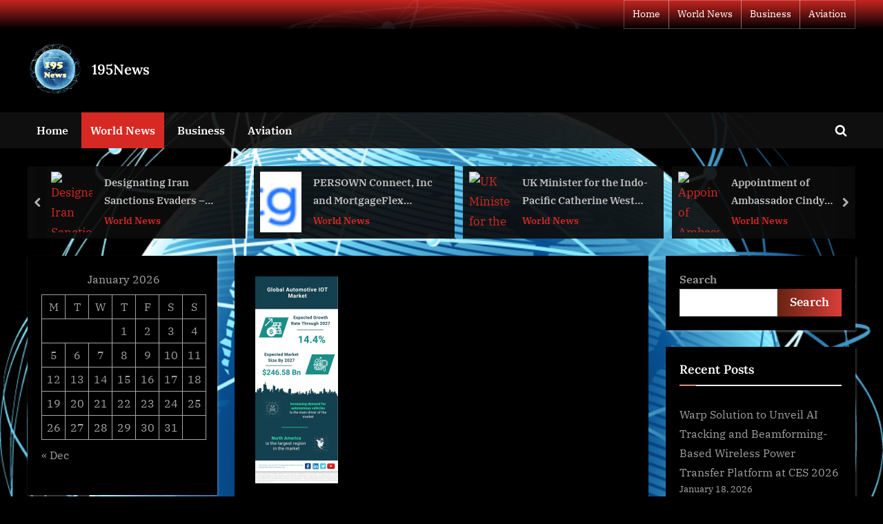

--- FILE ---
content_type: text/html; charset=UTF-8
request_url: https://195news.com/world-news/global-automotive-iot-market-set-to-reach-246-58-billion-by-2027/
body_size: 21378
content:
<!DOCTYPE html>
<html dir="ltr" lang="en-US" prefix="og: https://ogp.me/ns#">
<head>
	<meta charset="UTF-8">
	<meta name="viewport" content="width=device-width, initial-scale=1.0">
	<link rel="profile" href="https://gmpg.org/xfn/11">
	<title>Global Automotive IoT Market Set to Reach $246.58 Billion by 2027 - 195News</title>
	<style>img:is([sizes="auto" i], [sizes^="auto," i]) { contain-intrinsic-size: 3000px 1500px }</style>
	
		<!-- All in One SEO Pro 4.9.3 - aioseo.com -->
	<meta name="description" content="Automotive IOT Global Market Report 2023 – Market Size, Trends, And Global Forecast 2023-2032 The Business Research Company&#039;s Automotive IOT Global Market Report 2023 – Market Size, Trends, And Global Forecast 2023-2032 The global automotive IoT market size will grow from $125.82 billion in 2022 to $143.72 billion in 2023 at a compound annual growth" />
	<meta name="robots" content="max-image-preview:large" />
	<meta name="author" content="NewsEditor"/>
	<link rel="canonical" href="https://195news.com/world-news/global-automotive-iot-market-set-to-reach-246-58-billion-by-2027/" />
	<meta name="generator" content="All in One SEO Pro (AIOSEO) 4.9.3" />
		<meta property="og:locale" content="en_US" />
		<meta property="og:site_name" content="195News - All the news that&#039;s fit to print" />
		<meta property="og:type" content="article" />
		<meta property="og:title" content="Global Automotive IoT Market Set to Reach $246.58 Billion by 2027 - 195News" />
		<meta property="og:description" content="Automotive IOT Global Market Report 2023 – Market Size, Trends, And Global Forecast 2023-2032 The Business Research Company&#039;s Automotive IOT Global Market Report 2023 – Market Size, Trends, And Global Forecast 2023-2032 The global automotive IoT market size will grow from $125.82 billion in 2022 to $143.72 billion in 2023 at a compound annual growth" />
		<meta property="og:url" content="https://195news.com/world-news/global-automotive-iot-market-set-to-reach-246-58-billion-by-2027/" />
		<meta property="article:published_time" content="2023-11-10T01:00:48+00:00" />
		<meta property="article:modified_time" content="2023-11-10T01:00:48+00:00" />
		<meta name="twitter:card" content="summary" />
		<meta name="twitter:title" content="Global Automotive IoT Market Set to Reach $246.58 Billion by 2027 - 195News" />
		<meta name="twitter:description" content="Automotive IOT Global Market Report 2023 – Market Size, Trends, And Global Forecast 2023-2032 The Business Research Company&#039;s Automotive IOT Global Market Report 2023 – Market Size, Trends, And Global Forecast 2023-2032 The global automotive IoT market size will grow from $125.82 billion in 2022 to $143.72 billion in 2023 at a compound annual growth" />
		<script type="application/ld+json" class="aioseo-schema">
			{"@context":"https:\/\/schema.org","@graph":[{"@type":"BlogPosting","@id":"https:\/\/195news.com\/world-news\/global-automotive-iot-market-set-to-reach-246-58-billion-by-2027\/#blogposting","name":"Global Automotive IoT Market Set to Reach $246.58 Billion by 2027 - 195News","headline":"Global Automotive IoT Market Set to Reach $246.58 Billion by 2027","author":{"@id":"https:\/\/195news.com\/author\/newseditor\/#author"},"publisher":{"@id":"https:\/\/195news.com\/#organization"},"image":{"@type":"ImageObject","url":"https:\/\/img.einpresswire.com\/medium\/566596\/automotive-iot-market-size.png","caption":"Global Automotive IoT Market Set to Reach $246.58 Billion by 2027"},"datePublished":"2023-11-09T20:00:48-05:00","dateModified":"2023-11-09T20:00:48-05:00","inLanguage":"en-US","mainEntityOfPage":{"@id":"https:\/\/195news.com\/world-news\/global-automotive-iot-market-set-to-reach-246-58-billion-by-2027\/#webpage"},"isPartOf":{"@id":"https:\/\/195news.com\/world-news\/global-automotive-iot-market-set-to-reach-246-58-billion-by-2027\/#webpage"},"articleSection":"World News"},{"@type":"BreadcrumbList","@id":"https:\/\/195news.com\/world-news\/global-automotive-iot-market-set-to-reach-246-58-billion-by-2027\/#breadcrumblist","itemListElement":[{"@type":"ListItem","@id":"https:\/\/195news.com#listItem","position":1,"name":"Home","item":"https:\/\/195news.com","nextItem":{"@type":"ListItem","@id":"https:\/\/195news.com\/category\/world-news\/#listItem","name":"World News"}},{"@type":"ListItem","@id":"https:\/\/195news.com\/category\/world-news\/#listItem","position":2,"name":"World News","item":"https:\/\/195news.com\/category\/world-news\/","nextItem":{"@type":"ListItem","@id":"https:\/\/195news.com\/world-news\/global-automotive-iot-market-set-to-reach-246-58-billion-by-2027\/#listItem","name":"Global Automotive IoT Market Set to Reach $246.58 Billion by 2027"},"previousItem":{"@type":"ListItem","@id":"https:\/\/195news.com#listItem","name":"Home"}},{"@type":"ListItem","@id":"https:\/\/195news.com\/world-news\/global-automotive-iot-market-set-to-reach-246-58-billion-by-2027\/#listItem","position":3,"name":"Global Automotive IoT Market Set to Reach $246.58 Billion by 2027","previousItem":{"@type":"ListItem","@id":"https:\/\/195news.com\/category\/world-news\/#listItem","name":"World News"}}]},{"@type":"Organization","@id":"https:\/\/195news.com\/#organization","name":"195 News","description":"All the news that's fit to print","url":"https:\/\/195news.com\/","logo":{"@type":"ImageObject","url":"https:\/\/195news.com\/wp-content\/uploads\/2022\/05\/cropped-195-news-copy.png","@id":"https:\/\/195news.com\/world-news\/global-automotive-iot-market-set-to-reach-246-58-billion-by-2027\/#organizationLogo","width":250,"height":250,"caption":"195 news"},"image":{"@id":"https:\/\/195news.com\/world-news\/global-automotive-iot-market-set-to-reach-246-58-billion-by-2027\/#organizationLogo"}},{"@type":"Person","@id":"https:\/\/195news.com\/author\/newseditor\/#author","url":"https:\/\/195news.com\/author\/newseditor\/","name":"NewsEditor"},{"@type":"WebPage","@id":"https:\/\/195news.com\/world-news\/global-automotive-iot-market-set-to-reach-246-58-billion-by-2027\/#webpage","url":"https:\/\/195news.com\/world-news\/global-automotive-iot-market-set-to-reach-246-58-billion-by-2027\/","name":"Global Automotive IoT Market Set to Reach $246.58 Billion by 2027 - 195News","description":"Automotive IOT Global Market Report 2023 \u2013 Market Size, Trends, And Global Forecast 2023-2032 The Business Research Company's Automotive IOT Global Market Report 2023 \u2013 Market Size, Trends, And Global Forecast 2023-2032 The global automotive IoT market size will grow from $125.82 billion in 2022 to $143.72 billion in 2023 at a compound annual growth","inLanguage":"en-US","isPartOf":{"@id":"https:\/\/195news.com\/#website"},"breadcrumb":{"@id":"https:\/\/195news.com\/world-news\/global-automotive-iot-market-set-to-reach-246-58-billion-by-2027\/#breadcrumblist"},"author":{"@id":"https:\/\/195news.com\/author\/newseditor\/#author"},"creator":{"@id":"https:\/\/195news.com\/author\/newseditor\/#author"},"image":{"@type":"ImageObject","url":"https:\/\/img.einpresswire.com\/medium\/566596\/automotive-iot-market-size.png","@id":"https:\/\/195news.com\/world-news\/global-automotive-iot-market-set-to-reach-246-58-billion-by-2027\/#mainImage","caption":"Global Automotive IoT Market Set to Reach $246.58 Billion by 2027"},"primaryImageOfPage":{"@id":"https:\/\/195news.com\/world-news\/global-automotive-iot-market-set-to-reach-246-58-billion-by-2027\/#mainImage"},"datePublished":"2023-11-09T20:00:48-05:00","dateModified":"2023-11-09T20:00:48-05:00"},{"@type":"WebSite","@id":"https:\/\/195news.com\/#website","url":"https:\/\/195news.com\/","name":"195 News","description":"All the news that's fit to print","inLanguage":"en-US","publisher":{"@id":"https:\/\/195news.com\/#organization"}}]}
		</script>
		<!-- All in One SEO Pro -->

<link rel='dns-prefetch' href='//www.googletagmanager.com' />
<link rel='dns-prefetch' href='//pagead2.googlesyndication.com' />
<link rel="alternate" type="application/rss+xml" title="195News &raquo; Feed" href="https://195news.com/feed/" />
<script type="86ea79c49384041199cd36cf-text/javascript">
window._wpemojiSettings = {"baseUrl":"https:\/\/s.w.org\/images\/core\/emoji\/16.0.1\/72x72\/","ext":".png","svgUrl":"https:\/\/s.w.org\/images\/core\/emoji\/16.0.1\/svg\/","svgExt":".svg","source":{"concatemoji":"https:\/\/195news.com\/wp-includes\/js\/wp-emoji-release.min.js?ver=6.8.3"}};
/*! This file is auto-generated */
!function(s,n){var o,i,e;function c(e){try{var t={supportTests:e,timestamp:(new Date).valueOf()};sessionStorage.setItem(o,JSON.stringify(t))}catch(e){}}function p(e,t,n){e.clearRect(0,0,e.canvas.width,e.canvas.height),e.fillText(t,0,0);var t=new Uint32Array(e.getImageData(0,0,e.canvas.width,e.canvas.height).data),a=(e.clearRect(0,0,e.canvas.width,e.canvas.height),e.fillText(n,0,0),new Uint32Array(e.getImageData(0,0,e.canvas.width,e.canvas.height).data));return t.every(function(e,t){return e===a[t]})}function u(e,t){e.clearRect(0,0,e.canvas.width,e.canvas.height),e.fillText(t,0,0);for(var n=e.getImageData(16,16,1,1),a=0;a<n.data.length;a++)if(0!==n.data[a])return!1;return!0}function f(e,t,n,a){switch(t){case"flag":return n(e,"\ud83c\udff3\ufe0f\u200d\u26a7\ufe0f","\ud83c\udff3\ufe0f\u200b\u26a7\ufe0f")?!1:!n(e,"\ud83c\udde8\ud83c\uddf6","\ud83c\udde8\u200b\ud83c\uddf6")&&!n(e,"\ud83c\udff4\udb40\udc67\udb40\udc62\udb40\udc65\udb40\udc6e\udb40\udc67\udb40\udc7f","\ud83c\udff4\u200b\udb40\udc67\u200b\udb40\udc62\u200b\udb40\udc65\u200b\udb40\udc6e\u200b\udb40\udc67\u200b\udb40\udc7f");case"emoji":return!a(e,"\ud83e\udedf")}return!1}function g(e,t,n,a){var r="undefined"!=typeof WorkerGlobalScope&&self instanceof WorkerGlobalScope?new OffscreenCanvas(300,150):s.createElement("canvas"),o=r.getContext("2d",{willReadFrequently:!0}),i=(o.textBaseline="top",o.font="600 32px Arial",{});return e.forEach(function(e){i[e]=t(o,e,n,a)}),i}function t(e){var t=s.createElement("script");t.src=e,t.defer=!0,s.head.appendChild(t)}"undefined"!=typeof Promise&&(o="wpEmojiSettingsSupports",i=["flag","emoji"],n.supports={everything:!0,everythingExceptFlag:!0},e=new Promise(function(e){s.addEventListener("DOMContentLoaded",e,{once:!0})}),new Promise(function(t){var n=function(){try{var e=JSON.parse(sessionStorage.getItem(o));if("object"==typeof e&&"number"==typeof e.timestamp&&(new Date).valueOf()<e.timestamp+604800&&"object"==typeof e.supportTests)return e.supportTests}catch(e){}return null}();if(!n){if("undefined"!=typeof Worker&&"undefined"!=typeof OffscreenCanvas&&"undefined"!=typeof URL&&URL.createObjectURL&&"undefined"!=typeof Blob)try{var e="postMessage("+g.toString()+"("+[JSON.stringify(i),f.toString(),p.toString(),u.toString()].join(",")+"));",a=new Blob([e],{type:"text/javascript"}),r=new Worker(URL.createObjectURL(a),{name:"wpTestEmojiSupports"});return void(r.onmessage=function(e){c(n=e.data),r.terminate(),t(n)})}catch(e){}c(n=g(i,f,p,u))}t(n)}).then(function(e){for(var t in e)n.supports[t]=e[t],n.supports.everything=n.supports.everything&&n.supports[t],"flag"!==t&&(n.supports.everythingExceptFlag=n.supports.everythingExceptFlag&&n.supports[t]);n.supports.everythingExceptFlag=n.supports.everythingExceptFlag&&!n.supports.flag,n.DOMReady=!1,n.readyCallback=function(){n.DOMReady=!0}}).then(function(){return e}).then(function(){var e;n.supports.everything||(n.readyCallback(),(e=n.source||{}).concatemoji?t(e.concatemoji):e.wpemoji&&e.twemoji&&(t(e.twemoji),t(e.wpemoji)))}))}((window,document),window._wpemojiSettings);
</script>

<style id='wp-emoji-styles-inline-css'>

	img.wp-smiley, img.emoji {
		display: inline !important;
		border: none !important;
		box-shadow: none !important;
		height: 1em !important;
		width: 1em !important;
		margin: 0 0.07em !important;
		vertical-align: -0.1em !important;
		background: none !important;
		padding: 0 !important;
	}
</style>
<link rel='stylesheet' id='wp-block-library-css' href='https://195news.com/wp-includes/css/dist/block-library/style.min.css?ver=6.8.3' media='all' />
<style id='wp-block-library-theme-inline-css'>
.wp-block-audio :where(figcaption){color:#555;font-size:13px;text-align:center}.is-dark-theme .wp-block-audio :where(figcaption){color:#ffffffa6}.wp-block-audio{margin:0 0 1em}.wp-block-code{border:1px solid #ccc;border-radius:4px;font-family:Menlo,Consolas,monaco,monospace;padding:.8em 1em}.wp-block-embed :where(figcaption){color:#555;font-size:13px;text-align:center}.is-dark-theme .wp-block-embed :where(figcaption){color:#ffffffa6}.wp-block-embed{margin:0 0 1em}.blocks-gallery-caption{color:#555;font-size:13px;text-align:center}.is-dark-theme .blocks-gallery-caption{color:#ffffffa6}:root :where(.wp-block-image figcaption){color:#555;font-size:13px;text-align:center}.is-dark-theme :root :where(.wp-block-image figcaption){color:#ffffffa6}.wp-block-image{margin:0 0 1em}.wp-block-pullquote{border-bottom:4px solid;border-top:4px solid;color:currentColor;margin-bottom:1.75em}.wp-block-pullquote cite,.wp-block-pullquote footer,.wp-block-pullquote__citation{color:currentColor;font-size:.8125em;font-style:normal;text-transform:uppercase}.wp-block-quote{border-left:.25em solid;margin:0 0 1.75em;padding-left:1em}.wp-block-quote cite,.wp-block-quote footer{color:currentColor;font-size:.8125em;font-style:normal;position:relative}.wp-block-quote:where(.has-text-align-right){border-left:none;border-right:.25em solid;padding-left:0;padding-right:1em}.wp-block-quote:where(.has-text-align-center){border:none;padding-left:0}.wp-block-quote.is-large,.wp-block-quote.is-style-large,.wp-block-quote:where(.is-style-plain){border:none}.wp-block-search .wp-block-search__label{font-weight:700}.wp-block-search__button{border:1px solid #ccc;padding:.375em .625em}:where(.wp-block-group.has-background){padding:1.25em 2.375em}.wp-block-separator.has-css-opacity{opacity:.4}.wp-block-separator{border:none;border-bottom:2px solid;margin-left:auto;margin-right:auto}.wp-block-separator.has-alpha-channel-opacity{opacity:1}.wp-block-separator:not(.is-style-wide):not(.is-style-dots){width:100px}.wp-block-separator.has-background:not(.is-style-dots){border-bottom:none;height:1px}.wp-block-separator.has-background:not(.is-style-wide):not(.is-style-dots){height:2px}.wp-block-table{margin:0 0 1em}.wp-block-table td,.wp-block-table th{word-break:normal}.wp-block-table :where(figcaption){color:#555;font-size:13px;text-align:center}.is-dark-theme .wp-block-table :where(figcaption){color:#ffffffa6}.wp-block-video :where(figcaption){color:#555;font-size:13px;text-align:center}.is-dark-theme .wp-block-video :where(figcaption){color:#ffffffa6}.wp-block-video{margin:0 0 1em}:root :where(.wp-block-template-part.has-background){margin-bottom:0;margin-top:0;padding:1.25em 2.375em}
</style>
<style id='classic-theme-styles-inline-css'>
/*! This file is auto-generated */
.wp-block-button__link{color:#fff;background-color:#32373c;border-radius:9999px;box-shadow:none;text-decoration:none;padding:calc(.667em + 2px) calc(1.333em + 2px);font-size:1.125em}.wp-block-file__button{background:#32373c;color:#fff;text-decoration:none}
</style>
<link rel='stylesheet' id='aioseo/css/src/vue/standalone/blocks/table-of-contents/global.scss-css' href='https://195news.com/wp-content/plugins/all-in-one-seo-pack-pro/dist/Pro/assets/css/table-of-contents/global.e90f6d47.css?ver=4.9.3' media='all' />
<link rel='stylesheet' id='aioseo/css/src/vue/standalone/blocks/pro/recipe/global.scss-css' href='https://195news.com/wp-content/plugins/all-in-one-seo-pack-pro/dist/Pro/assets/css/recipe/global.67a3275f.css?ver=4.9.3' media='all' />
<link rel='stylesheet' id='aioseo/css/src/vue/standalone/blocks/pro/product/global.scss-css' href='https://195news.com/wp-content/plugins/all-in-one-seo-pack-pro/dist/Pro/assets/css/product/global.61066cfb.css?ver=4.9.3' media='all' />
<style id='global-styles-inline-css'>
:root{--wp--preset--aspect-ratio--square: 1;--wp--preset--aspect-ratio--4-3: 4/3;--wp--preset--aspect-ratio--3-4: 3/4;--wp--preset--aspect-ratio--3-2: 3/2;--wp--preset--aspect-ratio--2-3: 2/3;--wp--preset--aspect-ratio--16-9: 16/9;--wp--preset--aspect-ratio--9-16: 9/16;--wp--preset--color--black: #000000;--wp--preset--color--cyan-bluish-gray: #abb8c3;--wp--preset--color--white: #ffffff;--wp--preset--color--pale-pink: #f78da7;--wp--preset--color--vivid-red: #cf2e2e;--wp--preset--color--luminous-vivid-orange: #ff6900;--wp--preset--color--luminous-vivid-amber: #fcb900;--wp--preset--color--light-green-cyan: #7bdcb5;--wp--preset--color--vivid-green-cyan: #00d084;--wp--preset--color--pale-cyan-blue: #8ed1fc;--wp--preset--color--vivid-cyan-blue: #0693e3;--wp--preset--color--vivid-purple: #9b51e0;--wp--preset--gradient--vivid-cyan-blue-to-vivid-purple: linear-gradient(135deg,rgba(6,147,227,1) 0%,rgb(155,81,224) 100%);--wp--preset--gradient--light-green-cyan-to-vivid-green-cyan: linear-gradient(135deg,rgb(122,220,180) 0%,rgb(0,208,130) 100%);--wp--preset--gradient--luminous-vivid-amber-to-luminous-vivid-orange: linear-gradient(135deg,rgba(252,185,0,1) 0%,rgba(255,105,0,1) 100%);--wp--preset--gradient--luminous-vivid-orange-to-vivid-red: linear-gradient(135deg,rgba(255,105,0,1) 0%,rgb(207,46,46) 100%);--wp--preset--gradient--very-light-gray-to-cyan-bluish-gray: linear-gradient(135deg,rgb(238,238,238) 0%,rgb(169,184,195) 100%);--wp--preset--gradient--cool-to-warm-spectrum: linear-gradient(135deg,rgb(74,234,220) 0%,rgb(151,120,209) 20%,rgb(207,42,186) 40%,rgb(238,44,130) 60%,rgb(251,105,98) 80%,rgb(254,248,76) 100%);--wp--preset--gradient--blush-light-purple: linear-gradient(135deg,rgb(255,206,236) 0%,rgb(152,150,240) 100%);--wp--preset--gradient--blush-bordeaux: linear-gradient(135deg,rgb(254,205,165) 0%,rgb(254,45,45) 50%,rgb(107,0,62) 100%);--wp--preset--gradient--luminous-dusk: linear-gradient(135deg,rgb(255,203,112) 0%,rgb(199,81,192) 50%,rgb(65,88,208) 100%);--wp--preset--gradient--pale-ocean: linear-gradient(135deg,rgb(255,245,203) 0%,rgb(182,227,212) 50%,rgb(51,167,181) 100%);--wp--preset--gradient--electric-grass: linear-gradient(135deg,rgb(202,248,128) 0%,rgb(113,206,126) 100%);--wp--preset--gradient--midnight: linear-gradient(135deg,rgb(2,3,129) 0%,rgb(40,116,252) 100%);--wp--preset--font-size--small: 13px;--wp--preset--font-size--medium: 20px;--wp--preset--font-size--large: 36px;--wp--preset--font-size--x-large: 42px;--wp--preset--spacing--20: 0.44rem;--wp--preset--spacing--30: 0.67rem;--wp--preset--spacing--40: 1rem;--wp--preset--spacing--50: 1.5rem;--wp--preset--spacing--60: 2.25rem;--wp--preset--spacing--70: 3.38rem;--wp--preset--spacing--80: 5.06rem;--wp--preset--shadow--natural: 6px 6px 9px rgba(0, 0, 0, 0.2);--wp--preset--shadow--deep: 12px 12px 50px rgba(0, 0, 0, 0.4);--wp--preset--shadow--sharp: 6px 6px 0px rgba(0, 0, 0, 0.2);--wp--preset--shadow--outlined: 6px 6px 0px -3px rgba(255, 255, 255, 1), 6px 6px rgba(0, 0, 0, 1);--wp--preset--shadow--crisp: 6px 6px 0px rgba(0, 0, 0, 1);}:where(.is-layout-flex){gap: 0.5em;}:where(.is-layout-grid){gap: 0.5em;}body .is-layout-flex{display: flex;}.is-layout-flex{flex-wrap: wrap;align-items: center;}.is-layout-flex > :is(*, div){margin: 0;}body .is-layout-grid{display: grid;}.is-layout-grid > :is(*, div){margin: 0;}:where(.wp-block-columns.is-layout-flex){gap: 2em;}:where(.wp-block-columns.is-layout-grid){gap: 2em;}:where(.wp-block-post-template.is-layout-flex){gap: 1.25em;}:where(.wp-block-post-template.is-layout-grid){gap: 1.25em;}.has-black-color{color: var(--wp--preset--color--black) !important;}.has-cyan-bluish-gray-color{color: var(--wp--preset--color--cyan-bluish-gray) !important;}.has-white-color{color: var(--wp--preset--color--white) !important;}.has-pale-pink-color{color: var(--wp--preset--color--pale-pink) !important;}.has-vivid-red-color{color: var(--wp--preset--color--vivid-red) !important;}.has-luminous-vivid-orange-color{color: var(--wp--preset--color--luminous-vivid-orange) !important;}.has-luminous-vivid-amber-color{color: var(--wp--preset--color--luminous-vivid-amber) !important;}.has-light-green-cyan-color{color: var(--wp--preset--color--light-green-cyan) !important;}.has-vivid-green-cyan-color{color: var(--wp--preset--color--vivid-green-cyan) !important;}.has-pale-cyan-blue-color{color: var(--wp--preset--color--pale-cyan-blue) !important;}.has-vivid-cyan-blue-color{color: var(--wp--preset--color--vivid-cyan-blue) !important;}.has-vivid-purple-color{color: var(--wp--preset--color--vivid-purple) !important;}.has-black-background-color{background-color: var(--wp--preset--color--black) !important;}.has-cyan-bluish-gray-background-color{background-color: var(--wp--preset--color--cyan-bluish-gray) !important;}.has-white-background-color{background-color: var(--wp--preset--color--white) !important;}.has-pale-pink-background-color{background-color: var(--wp--preset--color--pale-pink) !important;}.has-vivid-red-background-color{background-color: var(--wp--preset--color--vivid-red) !important;}.has-luminous-vivid-orange-background-color{background-color: var(--wp--preset--color--luminous-vivid-orange) !important;}.has-luminous-vivid-amber-background-color{background-color: var(--wp--preset--color--luminous-vivid-amber) !important;}.has-light-green-cyan-background-color{background-color: var(--wp--preset--color--light-green-cyan) !important;}.has-vivid-green-cyan-background-color{background-color: var(--wp--preset--color--vivid-green-cyan) !important;}.has-pale-cyan-blue-background-color{background-color: var(--wp--preset--color--pale-cyan-blue) !important;}.has-vivid-cyan-blue-background-color{background-color: var(--wp--preset--color--vivid-cyan-blue) !important;}.has-vivid-purple-background-color{background-color: var(--wp--preset--color--vivid-purple) !important;}.has-black-border-color{border-color: var(--wp--preset--color--black) !important;}.has-cyan-bluish-gray-border-color{border-color: var(--wp--preset--color--cyan-bluish-gray) !important;}.has-white-border-color{border-color: var(--wp--preset--color--white) !important;}.has-pale-pink-border-color{border-color: var(--wp--preset--color--pale-pink) !important;}.has-vivid-red-border-color{border-color: var(--wp--preset--color--vivid-red) !important;}.has-luminous-vivid-orange-border-color{border-color: var(--wp--preset--color--luminous-vivid-orange) !important;}.has-luminous-vivid-amber-border-color{border-color: var(--wp--preset--color--luminous-vivid-amber) !important;}.has-light-green-cyan-border-color{border-color: var(--wp--preset--color--light-green-cyan) !important;}.has-vivid-green-cyan-border-color{border-color: var(--wp--preset--color--vivid-green-cyan) !important;}.has-pale-cyan-blue-border-color{border-color: var(--wp--preset--color--pale-cyan-blue) !important;}.has-vivid-cyan-blue-border-color{border-color: var(--wp--preset--color--vivid-cyan-blue) !important;}.has-vivid-purple-border-color{border-color: var(--wp--preset--color--vivid-purple) !important;}.has-vivid-cyan-blue-to-vivid-purple-gradient-background{background: var(--wp--preset--gradient--vivid-cyan-blue-to-vivid-purple) !important;}.has-light-green-cyan-to-vivid-green-cyan-gradient-background{background: var(--wp--preset--gradient--light-green-cyan-to-vivid-green-cyan) !important;}.has-luminous-vivid-amber-to-luminous-vivid-orange-gradient-background{background: var(--wp--preset--gradient--luminous-vivid-amber-to-luminous-vivid-orange) !important;}.has-luminous-vivid-orange-to-vivid-red-gradient-background{background: var(--wp--preset--gradient--luminous-vivid-orange-to-vivid-red) !important;}.has-very-light-gray-to-cyan-bluish-gray-gradient-background{background: var(--wp--preset--gradient--very-light-gray-to-cyan-bluish-gray) !important;}.has-cool-to-warm-spectrum-gradient-background{background: var(--wp--preset--gradient--cool-to-warm-spectrum) !important;}.has-blush-light-purple-gradient-background{background: var(--wp--preset--gradient--blush-light-purple) !important;}.has-blush-bordeaux-gradient-background{background: var(--wp--preset--gradient--blush-bordeaux) !important;}.has-luminous-dusk-gradient-background{background: var(--wp--preset--gradient--luminous-dusk) !important;}.has-pale-ocean-gradient-background{background: var(--wp--preset--gradient--pale-ocean) !important;}.has-electric-grass-gradient-background{background: var(--wp--preset--gradient--electric-grass) !important;}.has-midnight-gradient-background{background: var(--wp--preset--gradient--midnight) !important;}.has-small-font-size{font-size: var(--wp--preset--font-size--small) !important;}.has-medium-font-size{font-size: var(--wp--preset--font-size--medium) !important;}.has-large-font-size{font-size: var(--wp--preset--font-size--large) !important;}.has-x-large-font-size{font-size: var(--wp--preset--font-size--x-large) !important;}
:where(.wp-block-post-template.is-layout-flex){gap: 1.25em;}:where(.wp-block-post-template.is-layout-grid){gap: 1.25em;}
:where(.wp-block-columns.is-layout-flex){gap: 2em;}:where(.wp-block-columns.is-layout-grid){gap: 2em;}
:root :where(.wp-block-pullquote){font-size: 1.5em;line-height: 1.6;}
</style>
<link rel='stylesheet' id='wp-automatic-css' href='https://195news.com/wp-content/plugins/wp-automatic-plugin-for-wordpress/css/admin-dashboard.css?ver=1.0.0' media='all' />
<link rel='stylesheet' id='wp-automatic-gallery-css' href='https://195news.com/wp-content/plugins/wp-automatic-plugin-for-wordpress/css/wp-automatic.css?ver=1.0.0' media='all' />
<link rel='stylesheet' id='pressbook-news-dark-fonts-css' href='https://195news.com/wp-content/fonts/fc3380b9cbc82da10b760d4f8adce2c0.css' media='all' />
<link rel='stylesheet' id='glide-css' href='https://195news.com/wp-content/themes/pressbook-news-dark/assets/glide/css/glide.core.min.css?ver=3.4.1' media='all' />
<link rel='stylesheet' id='pressbook-style-css' href='https://195news.com/wp-content/themes/pressbook/style.min.css?ver=2.1.6' media='all' />
<link rel='stylesheet' id='pressbook-news-dark-style-css' href='https://195news.com/wp-content/themes/pressbook-news-dark/style.min.css?ver=1.2.9' media='all' />
<style id='pressbook-news-dark-style-inline-css'>
.site-branding{background-position:center center;}.site-branding{background-repeat:repeat;}.site-branding{background-size:contain;}.top-banner-image{max-height:150px;}.top-navbar{background:linear-gradient(0deg, rgba(0,0,0,0.92) 0%, rgba(215,41,36,0.92) 100%);}.social-navigation a:active .svg-icon,.social-navigation a:focus .svg-icon,.social-navigation a:hover .svg-icon{color:rgba(0,0,0,0.92);}.primary-navbar,.main-navigation ul ul{background:rgba(17,17,17,0.92);}.site-branding{background-color:#000000;}.site-title,.site-title a,.site-title a:active,.site-title a:focus,.site-title a:hover{color:#ffffff;}.site-tagline{color:#a0a0a0;}.more-link,.wp-block-search .wp-block-search__button,button,input[type=button],input[type=reset],input[type=submit]{background-image:linear-gradient(to right, #682311 0%, #db3e3a 51%, #682311 100%);}.more-link,.wp-block-search .wp-block-search__button,button,input[type=button],input[type=reset],input[type=submit]{font-weight:600;}h1,h2,h3,h4,h5,h6{font-weight:700;}.site-title{font-weight:700;}.c-sidebar .widget{border-color:#000000;}.footer-widgets,.copyright-text{background:rgba(12,12,12,0.92);}.copyright-text a,.footer-widgets .widget li::before{color:#d72924;}.footer-widgets .widget .widget-title::after,.footer-widgets .widget_block h1:first-child::after,.footer-widgets .widget_block h2:first-child::after,.footer-widgets .widget_block h3:first-child::after{background:#d72924;}.main-navigation .menu .current-menu-ancestor>a,.main-navigation .menu .current-menu-item>a,.main-navigation .menu .current-menu-parent>a,.main-navigation .menu>.menu-item>a::before,.main-navigation .main-navigation-arrow-btn:active,.main-navigation .main-navigation-arrow-btn:hover,.main-navigation a:active,.main-navigation a:focus,.main-navigation a:hover,.main-navigation li.focus>.main-navigation-arrow-btn,.main-navigation:not(.toggled) li:hover>.main-navigation-arrow-btn{background:#d72924;}
</style>
<script src="https://195news.com/wp-includes/js/jquery/jquery.min.js?ver=3.7.1" id="jquery-core-js" type="86ea79c49384041199cd36cf-text/javascript"></script>
<script src="https://195news.com/wp-includes/js/jquery/jquery-migrate.min.js?ver=3.4.1" id="jquery-migrate-js" type="86ea79c49384041199cd36cf-text/javascript"></script>
<script src="https://195news.com/wp-content/plugins/wp-automatic-plugin-for-wordpress/js/custom-front.js?ver=1.0" id="wp-automatic-js" type="86ea79c49384041199cd36cf-text/javascript"></script>

<!-- Google tag (gtag.js) snippet added by Site Kit -->
<!-- Google Analytics snippet added by Site Kit -->
<script src="https://www.googletagmanager.com/gtag/js?id=G-G9PSGKN8KH" id="google_gtagjs-js" async type="86ea79c49384041199cd36cf-text/javascript"></script>
<script id="google_gtagjs-js-after" type="86ea79c49384041199cd36cf-text/javascript">
window.dataLayer = window.dataLayer || [];function gtag(){dataLayer.push(arguments);}
gtag("set","linker",{"domains":["195news.com"]});
gtag("js", new Date());
gtag("set", "developer_id.dZTNiMT", true);
gtag("config", "G-G9PSGKN8KH");
</script>
<link rel="https://api.w.org/" href="https://195news.com/wp-json/" /><link rel="alternate" title="JSON" type="application/json" href="https://195news.com/wp-json/wp/v2/posts/34256" /><link rel="EditURI" type="application/rsd+xml" title="RSD" href="https://195news.com/xmlrpc.php?rsd" />
<link rel='shortlink' href='https://195news.com/?p=34256' />
<link rel="alternate" title="oEmbed (JSON)" type="application/json+oembed" href="https://195news.com/wp-json/oembed/1.0/embed?url=https%3A%2F%2F195news.com%2Fworld-news%2Fglobal-automotive-iot-market-set-to-reach-246-58-billion-by-2027%2F" />
<link rel="alternate" title="oEmbed (XML)" type="text/xml+oembed" href="https://195news.com/wp-json/oembed/1.0/embed?url=https%3A%2F%2F195news.com%2Fworld-news%2Fglobal-automotive-iot-market-set-to-reach-246-58-billion-by-2027%2F&#038;format=xml" />
<!-- FIFU:meta:begin:image -->
<meta property="og:image" content="https://img.einpresswire.com/medium/566596/automotive-iot-market-size.png" />
<!-- FIFU:meta:end:image --><!-- FIFU:meta:begin:twitter -->
<meta name="twitter:card" content="summary_large_image" />
<meta name="twitter:title" content="Global Automotive IoT Market Set to Reach $246.58 Billion by 2027" />
<meta name="twitter:description" content="" />
<meta name="twitter:image" content="https://img.einpresswire.com/medium/566596/automotive-iot-market-size.png" />
<!-- FIFU:meta:end:twitter --><meta name="generator" content="Site Kit by Google 1.170.0" /><!-- Analytics by WP Statistics - https://wp-statistics.com -->

<!-- Google AdSense meta tags added by Site Kit -->
<meta name="google-adsense-platform-account" content="ca-host-pub-2644536267352236">
<meta name="google-adsense-platform-domain" content="sitekit.withgoogle.com">
<!-- End Google AdSense meta tags added by Site Kit -->
<style id="custom-background-css">
body.custom-background { background-image: url("https://195news.com/wp-content/uploads/2022/05/195.png"); background-position: left top; background-size: cover; background-repeat: no-repeat; background-attachment: fixed; }
</style>
	
<!-- Google AdSense snippet added by Site Kit -->
<script async src="https://pagead2.googlesyndication.com/pagead/js/adsbygoogle.js?client=ca-pub-6925408624655539&amp;host=ca-host-pub-2644536267352236" crossorigin="anonymous" type="86ea79c49384041199cd36cf-text/javascript"></script>

<!-- End Google AdSense snippet added by Site Kit -->
<link rel="icon" href="https://195news.com/wp-content/uploads/2022/05/cropped-195-news-copy-150x150.png" sizes="32x32" />
<link rel="icon" href="https://195news.com/wp-content/uploads/2022/05/cropped-195-news-copy.png" sizes="192x192" />
<link rel="apple-touch-icon" href="https://195news.com/wp-content/uploads/2022/05/cropped-195-news-copy.png" />
<meta name="msapplication-TileImage" content="https://195news.com/wp-content/uploads/2022/05/cropped-195-news-copy.png" />

<!-- FIFU:jsonld:begin -->
<script type="application/ld+json">{"@context":"https://schema.org","@graph":[{"@type":"ImageObject","@id":"https://img.einpresswire.com/medium/566596/automotive-iot-market-size.png","url":"https://img.einpresswire.com/medium/566596/automotive-iot-market-size.png","contentUrl":"https://img.einpresswire.com/medium/566596/automotive-iot-market-size.png","mainEntityOfPage":"https://195news.com/world-news/global-automotive-iot-market-set-to-reach-246-58-billion-by-2027/"}]}</script>
<!-- FIFU:jsonld:end -->
		<style id="wp-custom-css">
			.webfeedsFeaturedVisual{
	visibility:hidden;
	display:none;
}		</style>
		<link rel="preload" as="image" href="https://www.state.gov/wp-content/uploads/2021/02/S_statement_gold_edited.png"><link rel="preload" as="image" href="https://img.einpresswire.com/medium/373848/mortgageflex-logo.png"><link rel="preload" as="image" href="https://www.einpresswire.com/tracking/article.gif?t=2&#038;a=z_RS0Ay7Bgq9v4g9&#038;i=GX3KFhdXJpDES8Gb"><link rel="preload" as="image" href="https://www.state.gov/wp-content/uploads/2021/02/S_statement_light_edited.png"><link rel="preload" as="image" href="https://i.ytimg.com/vi/ABuhQXfu1LY/hqdefault.jpg"><link rel="preload" as="image" href="https://img.einpresswire.com/medium/480124/perform-or-perish-3-d-mock-up.jpeg"><link rel="preload" as="image" href="https://i.ytimg.com/vi/lukRBDIuOCo/hqdefault.jpg"><link rel="preload" as="image" href="https://img.einpresswire.com/medium/1024182/dtf-2025-digital-transformation.jpeg"><link rel="preload" as="image" href="https://img.einpresswire.com/medium/566596/automotive-iot-market-size.png"><link rel="preload" as="image" href="https://img.einpresswire.com/medium/566596/automotive-iot-market-size.png"><link rel="preload" as="image" href="https://img.einpresswire.com/medium/372956/the-business-research-company-s.jpeg"><link rel="preload" as="image" href="https://img.einpresswire.com/medium/236757/tbrc.jpeg"><link rel="preload" as="image" href="https://img.einpresswire.com/medium/454254/recombinant-dna-technology-mark.jpeg"><link rel="preload" as="image" href="https://img.einpresswire.com/medium/655817/iwls-2024.png"><link rel="preload" as="image" href="https://www.state.gov/wp-content/uploads/2021/02/S_statement_light_edited.png"><link rel="preload" as="image" href="https://img.einpresswire.com/medium/444941/fuel-cards-market-analysis.jpeg"><link rel="preload" as="image" href="https://www.einpresswire.com/tracking/article.gif?t=2&#038;a=hD6fa8ueFGj6VzZS&#038;i=fAf94s4sMbeURrjk"><link rel="preload" as="image" href="https://img.einpresswire.com/medium/715342/city-lounge-station.png"><link rel="preload" as="image" href="https://www.state.gov/wp-content/uploads/2021/02/Press_release_gold_edited.png"><link rel="preload" as="image" href="https://www.faa.gov/sites/faa.gov/files/images/Unruly%20Passenger%20Couples%20Costume%20Meme.png"><link rel="preload" as="image" href="https://i.ytimg.com/vi/OdmTK80Drn4/maxresdefault.jpg"><link rel="preload" as="image" href="https://cdn.newswire.com/files/x/25/36/0e33a783623a8b922c2feebea8a8.jpg"><link rel="preload" as="image" href="https://img.einpresswire.com/medium/676305/ventiduedenti-macchinario.jpeg"><link rel="preload" as="image" href="https://cdn.newswire.com/files/x/b0/6c/c2022d7bddd2ef0f1092086ea97f.jpg"></head>
























<body class="wp-singular post-template-default single single-post postid-34256 single-format-standard custom-background wp-custom-logo wp-embed-responsive wp-theme-pressbook wp-child-theme-pressbook-news-dark double-sidebar left-right-sidebar pb-content-columns pb-content-cover pressbook-dark">

<div id="page" class="site">
	<a class="skip-link screen-reader-text" href="#content">Skip to content</a>

	<header id="masthead" class="site-header">
			<div class="top-navbar">
		<div class="u-wrapper top-navbar-wrap">
			<div class="top-menus top-menus-right">
							<nav id="top-navigation" class="top-navigation" aria-label="Top Menu">
				<div class="menu-main-container"><ul id="top-menu" class="menu"><li id="menu-item-13257" class="menu-item menu-item-type-custom menu-item-object-custom menu-item-home menu-item-13257"><a href="https://195news.com/">Home</a></li>
<li id="menu-item-20" class="menu-item menu-item-type-taxonomy menu-item-object-category current-post-ancestor current-menu-parent current-post-parent menu-item-20"><a href="https://195news.com/category/world-news/">World News</a></li>
<li id="menu-item-14" class="menu-item menu-item-type-taxonomy menu-item-object-category menu-item-14"><a href="https://195news.com/category/business/">Business</a></li>
<li id="menu-item-84" class="menu-item menu-item-type-taxonomy menu-item-object-category menu-item-84"><a href="https://195news.com/category/aviation/">Aviation</a></li>
</ul></div>				</nav><!-- #top-navigation -->
							</div><!-- .top-menus -->
		</div><!-- .top-navbar-wrap -->
	</div><!-- .top-navbar -->
	<div class="site-branding">
		<div class="u-wrapper site-branding-wrap">
		<div class="site-logo-title logo--lg-size-5 logo--md-size-1 logo--sm-size-1">
			<a href="https://195news.com/" class="custom-logo-link" rel="home"><img width="250" height="250" src="https://195news.com/wp-content/uploads/2022/05/cropped-195-news-copy.png" class="custom-logo" alt="195 news" decoding="async" fetchpriority="high" srcset="https://195news.com/wp-content/uploads/2022/05/cropped-195-news-copy.png 250w, https://195news.com/wp-content/uploads/2022/05/cropped-195-news-copy-150x150.png 150w" sizes="(max-width: 250px) 100vw, 250px" title="cropped-195-news-copy.png - 195News" /></a>
			<div class="site-title-tagline">
							<p class="site-title site-title--lg-size-2 site-title--md-size-2 site-title--sm-size-2"><a href="https://195news.com/" rel="home">195News</a></p>
								<p class="site-tagline hide-clip tagline--lg-size-2 tagline--md-size-2 tagline--sm-size-2">All the news that&#039;s fit to print</p>
			</div><!-- .site-title-tagline -->
		</div><!-- .site-logo-title -->

			</div><!-- .site-branding-wrap -->
</div><!-- .site-branding -->
	<div class="primary-navbar primary-navbar-no-border">
		<div class="u-wrapper primary-navbar-wrap">
			<nav id="site-navigation" class="main-navigation" aria-label="Primary Menu">
				<button class="primary-menu-toggle" aria-controls="primary-menu" aria-expanded="false" aria-label="Toggle Primary Menu">
					<svg class="svg-icon" width="24" height="24" aria-hidden="true" role="img" focusable="false" viewBox="0.0 0 1536.0 2048" xmlns="http://www.w3.org/2000/svg"><path d="M1536,1472v128c0,17.333-6.333,32.333-19,45s-27.667,19-45,19H64c-17.333,0-32.333-6.333-45-19s-19-27.667-19-45v-128  c0-17.333,6.333-32.333,19-45s27.667-19,45-19h1408c17.333,0,32.333,6.333,45,19S1536,1454.667,1536,1472z M1536,960v128  c0,17.333-6.333,32.333-19,45s-27.667,19-45,19H64c-17.333,0-32.333-6.333-45-19s-19-27.667-19-45V960c0-17.333,6.333-32.333,19-45  s27.667-19,45-19h1408c17.333,0,32.333,6.333,45,19S1536,942.667,1536,960z M1536,448v128c0,17.333-6.333,32.333-19,45  s-27.667,19-45,19H64c-17.333,0-32.333-6.333-45-19S0,593.333,0,576V448c0-17.333,6.333-32.333,19-45s27.667-19,45-19h1408  c17.333,0,32.333,6.333,45,19S1536,430.667,1536,448z"></path></svg><svg class="svg-icon" width="24" height="24" aria-hidden="true" role="img" focusable="false" viewBox="0 0 1792 1792" xmlns="http://www.w3.org/2000/svg"><path d="M1490 1322q0 40-28 68l-136 136q-28 28-68 28t-68-28l-294-294-294 294q-28 28-68 28t-68-28l-136-136q-28-28-28-68t28-68l294-294-294-294q-28-28-28-68t28-68l136-136q28-28 68-28t68 28l294 294 294-294q28-28 68-28t68 28l136 136q28 28 28 68t-28 68l-294 294 294 294q28 28 28 68z" /></svg>				</button>
				<div class="menu-main-container"><ul id="primary-menu" class="menu"><li class="menu-item menu-item-type-custom menu-item-object-custom menu-item-home menu-item-13257"><a href="https://195news.com/">Home</a></li>
<li class="menu-item menu-item-type-taxonomy menu-item-object-category current-post-ancestor current-menu-parent current-post-parent menu-item-20"><a href="https://195news.com/category/world-news/">World News</a></li>
<li class="menu-item menu-item-type-taxonomy menu-item-object-category menu-item-14"><a href="https://195news.com/category/business/">Business</a></li>
<li class="menu-item menu-item-type-taxonomy menu-item-object-category menu-item-84"><a href="https://195news.com/category/aviation/">Aviation</a></li>
<li class="primary-menu-search"><a href="#" class="primary-menu-search-toggle" aria-expanded="false"><span class="screen-reader-text">Toggle search form</span><svg class="svg-icon" width="24" height="24" aria-hidden="true" role="img" focusable="false" viewBox="0 0 1792 1792" xmlns="http://www.w3.org/2000/svg"><path d="M1216 832q0-185-131.5-316.5t-316.5-131.5-316.5 131.5-131.5 316.5 131.5 316.5 316.5 131.5 316.5-131.5 131.5-316.5zm512 832q0 52-38 90t-90 38q-54 0-90-38l-343-342q-179 124-399 124-143 0-273.5-55.5t-225-150-150-225-55.5-273.5 55.5-273.5 150-225 225-150 273.5-55.5 273.5 55.5 225 150 150 225 55.5 273.5q0 220-124 399l343 343q37 37 37 90z" /></svg><svg class="svg-icon" width="24" height="24" aria-hidden="true" role="img" focusable="false" viewBox="0 0 1792 1792" xmlns="http://www.w3.org/2000/svg"><path d="M1490 1322q0 40-28 68l-136 136q-28 28-68 28t-68-28l-294-294-294 294q-28 28-68 28t-68-28l-136-136q-28-28-28-68t28-68l294-294-294-294q-28-28-28-68t28-68l136-136q28-28 68-28t68 28l294 294 294-294q28-28 68-28t68 28l136 136q28 28 28 68t-28 68l-294 294 294 294q28 28 28 68z" /></svg></a><div class="search-form-wrap"><form role="search" method="get" class="search-form" action="https://195news.com/">
				<label>
					<span class="screen-reader-text">Search for:</span>
					<input type="search" class="search-field" placeholder="Search &hellip;" value="" name="s" />
				</label>
				<input type="submit" class="search-submit" value="Search" />
			</form></div></li></ul></div>			</nav><!-- #site-navigation -->
		</div><!-- .primary-navbar-wrap -->
	</div><!-- .primary-navbar -->
			<div class="u-wrapper header-carousel-posts-wrap">
			<div class="glide carousel-posts header-carousel-posts">
				<div class="glide__track" data-glide-el="track">
					<ul class="glide__slides">
											<li class="glide__slide">
													<div class="carousel-post-image-wrap">

								<a href="https://195news.com/world-news/designating-iran-sanctions-evaders-united-states-department-of-state/" class="carousel-post-image-link" tabindex="-1">
									<img post-id="24346" fifu-featured="1" src="https://www.state.gov/wp-content/uploads/2021/02/S_statement_gold_edited.png" class="carousel-post-image wp-post-image" alt="Designating Iran Sanctions Evaders – United States Department of State" title="Designating Iran Sanctions Evaders – United States Department of State" title="Designating Iran Sanctions Evaders – United States Department of State" decoding="async" title="Designating Iran Sanctions Evaders – United States Department of State - 195News" />								</a>
							</div>
														<div class="carousel-post-title-wrap">
															<a href="https://195news.com/world-news/designating-iran-sanctions-evaders-united-states-department-of-state/" class="carousel-post-title-link">Designating Iran Sanctions Evaders – United States Department of State</a>
																<a class="carousel-post-taxonomy-link" href="https://195news.com/category/world-news/">World News</a>
															</div>
						</li>
												<li class="glide__slide">
													<div class="carousel-post-image-wrap">

								<a href="https://195news.com/world-news/persown-connect-inc-and-mortgageflex-partner-to-revolutionize-sustainable-health-tech-financing-in-developing-countries/" class="carousel-post-image-link" tabindex="-1">
									<img post-id="36727" fifu-featured="1" src="https://img.einpresswire.com/medium/373848/mortgageflex-logo.png" class="carousel-post-image wp-post-image" alt="PERSOWN Connect, Inc and MortgageFlex Partner to Revolutionize Sustainable Health Tech Financing in Developing Countries" title="PERSOWN Connect, Inc and MortgageFlex Partner to Revolutionize Sustainable Health Tech Financing in Developing Countries" title="PERSOWN Connect, Inc and MortgageFlex Partner to Revolutionize Sustainable Health Tech Financing in Developing Countries" decoding="async" title=" - 195News" />								</a>
							</div>
														<div class="carousel-post-title-wrap">
															<a href="https://195news.com/world-news/persown-connect-inc-and-mortgageflex-partner-to-revolutionize-sustainable-health-tech-financing-in-developing-countries/" class="carousel-post-title-link">PERSOWN Connect, Inc and MortgageFlex Partner to Revolutionize Sustainable Health Tech Financing in Developing Countries</a>
																<a class="carousel-post-taxonomy-link" href="https://195news.com/category/world-news/">World News</a>
															</div>
						</li>
												<li class="glide__slide">
													<div class="carousel-post-image-wrap">

								<a href="https://195news.com/world-news/uk-minister-for-the-indo-pacific-catherine-west-mp-visits-shield-works-in-zhuhai-for-high-level-business-roundtable/" class="carousel-post-image-link" tabindex="-1">
									<img post-id="38885" fifu-featured="1" src="https://www.einpresswire.com/tracking/article.gif?t=2&amp;a=z_RS0Ay7Bgq9v4g9&amp;i=GX3KFhdXJpDES8Gb" class="carousel-post-image wp-post-image" alt="UK Minister for the Indo-Pacific Catherine West MP Visits Shield Works in Zhuhai for High-Level Business Roundtable" title="UK Minister for the Indo-Pacific Catherine West MP Visits Shield Works in Zhuhai for High-Level Business Roundtable" title="UK Minister for the Indo-Pacific Catherine West MP Visits Shield Works in Zhuhai for High-Level Business Roundtable" decoding="async" title=" - 195News" />								</a>
							</div>
														<div class="carousel-post-title-wrap">
															<a href="https://195news.com/world-news/uk-minister-for-the-indo-pacific-catherine-west-mp-visits-shield-works-in-zhuhai-for-high-level-business-roundtable/" class="carousel-post-title-link">UK Minister for the Indo-Pacific Catherine West MP Visits Shield Works in Zhuhai for High-Level Business Roundtable</a>
																<a class="carousel-post-taxonomy-link" href="https://195news.com/category/world-news/">World News</a>
															</div>
						</li>
												<li class="glide__slide">
													<div class="carousel-post-image-wrap">

								<a href="https://195news.com/world-news/appointment-of-ambassador-cindy-mccain-as-executive-director-of-the-world-food-program/" class="carousel-post-image-link" tabindex="-1">
									<img post-id="24351" fifu-featured="1" src="https://www.state.gov/wp-content/uploads/2021/02/S_statement_light_edited.png" class="carousel-post-image wp-post-image" alt="Appointment of Ambassador Cindy McCain as Executive Director of the World Food Program" title="Appointment of Ambassador Cindy McCain as Executive Director of the World Food Program" title="Appointment of Ambassador Cindy McCain as Executive Director of the World Food Program" decoding="async" title="Appointment of Ambassador Cindy McCain as Executive Director of the World Food Program - 195News" />								</a>
							</div>
														<div class="carousel-post-title-wrap">
															<a href="https://195news.com/world-news/appointment-of-ambassador-cindy-mccain-as-executive-director-of-the-world-food-program/" class="carousel-post-title-link">Appointment of Ambassador Cindy McCain as Executive Director of the World Food Program</a>
																<a class="carousel-post-taxonomy-link" href="https://195news.com/category/world-news/">World News</a>
															</div>
						</li>
												<li class="glide__slide">
													<div class="carousel-post-image-wrap">

								<a href="https://195news.com/world-news/war-day-67-war-diaries-w-advisor-to-ukraine-president-intel-officer-alexey-arestovych-%d1%84%d0%b5%d0%b9%d0%b3%d0%b8%d0%bd-2/" class="carousel-post-image-link" tabindex="-1">
									<img post-id="34308" fifu-featured="1" src="https://i.ytimg.com/vi/ABuhQXfu1LY/hqdefault.jpg" class="carousel-post-image wp-post-image" alt="War Day 67: war diaries w/ Advisor to Ukraine President, Intel Officer @Alexey Arestovych &#038; #Фейгин" title="War Day 67: war diaries w/ Advisor to Ukraine President, Intel Officer @Alexey Arestovych &#038; #Фейгин" title="War Day 67: war diaries w/ Advisor to Ukraine President, Intel Officer @Alexey Arestovych &#038; #Фейгин" decoding="async" title="War Day 67: war diaries w/ Advisor to Ukraine President, Intel Officer @Alexey Arestovych &#038; #Фейгин - 195News" />								</a>
							</div>
														<div class="carousel-post-title-wrap">
															<a href="https://195news.com/world-news/war-day-67-war-diaries-w-advisor-to-ukraine-president-intel-officer-alexey-arestovych-%d1%84%d0%b5%d0%b9%d0%b3%d0%b8%d0%bd-2/" class="carousel-post-title-link">War Day 67: war diaries w/ Advisor to Ukraine President, Intel Officer @Alexey Arestovych &#038; #Фейгин</a>
																<a class="carousel-post-taxonomy-link" href="https://195news.com/category/world-news/">World News</a>
															</div>
						</li>
												<li class="glide__slide">
													<div class="carousel-post-image-wrap">

								<a href="https://195news.com/business/new-book-reveals-an-epic-business-turnaround-new-book/" class="carousel-post-image-link" tabindex="-1">
									<img post-id="31081" fifu-featured="1" src="https://img.einpresswire.com/medium/480124/perform-or-perish-3-d-mock-up.jpeg" class="carousel-post-image wp-post-image" alt="New Book Reveals an Epic Business Turnaround New Book" title="New Book Reveals an Epic Business Turnaround New Book" title="New Book Reveals an Epic Business Turnaround New Book" decoding="async" title="New Book Reveals an Epic Business Turnaround New Book - 195News" />								</a>
							</div>
														<div class="carousel-post-title-wrap">
															<a href="https://195news.com/business/new-book-reveals-an-epic-business-turnaround-new-book/" class="carousel-post-title-link">New Book Reveals an Epic Business Turnaround New Book</a>
																<a class="carousel-post-taxonomy-link" href="https://195news.com/category/business/">Business</a>
															</div>
						</li>
												<li class="glide__slide">
													<div class="carousel-post-image-wrap">

								<a href="https://195news.com/world-news/war-day-94-war-diaries-w-advisor-to-ukraine-president-intel-officer-alexey-arestovych-%d1%84%d0%b5%d0%b9%d0%b3%d0%b8%d0%bd/" class="carousel-post-image-link" tabindex="-1">
									<img post-id="26870" fifu-featured="1" src="https://i.ytimg.com/vi/lukRBDIuOCo/hqdefault.jpg" class="carousel-post-image wp-post-image" alt="War Day 94: war diaries w/ Advisor to Ukraine President, Intel Officer @Alexey Arestovych &amp; #Фейгин" title="War Day 94: war diaries w/ Advisor to Ukraine President, Intel Officer @Alexey Arestovych &amp; #Фейгин" title="War Day 94: war diaries w/ Advisor to Ukraine President, Intel Officer @Alexey Arestovych &amp; #Фейгин" decoding="async" title="War Day 94: war diaries w/ Advisor to Ukraine President, Intel Officer @Alexey Arestovych &amp; #Фейгин - 195News" />								</a>
							</div>
														<div class="carousel-post-title-wrap">
															<a href="https://195news.com/world-news/war-day-94-war-diaries-w-advisor-to-ukraine-president-intel-officer-alexey-arestovych-%d1%84%d0%b5%d0%b9%d0%b3%d0%b8%d0%bd/" class="carousel-post-title-link">War Day 94: war diaries w/ Advisor to Ukraine President, Intel Officer @Alexey Arestovych &amp; #Фейгин</a>
																<a class="carousel-post-taxonomy-link" href="https://195news.com/category/world-news/">World News</a>
															</div>
						</li>
												<li class="glide__slide">
													<div class="carousel-post-image-wrap">

								<a href="https://195news.com/business/nickel-mining-meets-digital-infrastructure-as-ni28-signs-mous-in-indonesia/" class="carousel-post-image-link" tabindex="-1">
									<img post-id="40046" fifu-featured="1" src="https://img.einpresswire.com/medium/1024182/dtf-2025-digital-transformation.jpeg" class="carousel-post-image wp-post-image" alt="Nickel Mining Meets Digital Infrastructure as Ni28 Signs MOUs in Indonesia" title="Nickel Mining Meets Digital Infrastructure as Ni28 Signs MOUs in Indonesia" title="Nickel Mining Meets Digital Infrastructure as Ni28 Signs MOUs in Indonesia" decoding="async" title=" - 195News" />								</a>
							</div>
														<div class="carousel-post-title-wrap">
															<a href="https://195news.com/business/nickel-mining-meets-digital-infrastructure-as-ni28-signs-mous-in-indonesia/" class="carousel-post-title-link">Nickel Mining Meets Digital Infrastructure as Ni28 Signs MOUs in Indonesia</a>
																<a class="carousel-post-taxonomy-link" href="https://195news.com/category/business/">Business</a>
															</div>
						</li>
											</ul>
				</div>

				<div class="glide__arrows" data-glide-el="controls">
					<button class="glide__arrow glide__arrow--left" data-glide-dir="<">
						<span class="screen-reader-text">prev</span>
						<svg class="svg-icon" width="24" height="24" aria-hidden="true" role="img" focusable="false" viewBox="53.0 0 1558.0 2048" xmlns="http://www.w3.org/2000/svg"><path d="M1611,832c0,35.333-12.333,65.333-37,90l-651,651c-25.333,25.333-55.667,38-91,38c-36,0-66-12.667-90-38L91,922  c-25.333-24-38-54-38-90c0-35.333,12.667-65.667,38-91l74-75c26-24.667,56.333-37,91-37c35.333,0,65.333,12.333,90,37l486,486  l486-486c24.667-24.667,54.667-37,90-37c34.667,0,65,12.333,91,37l75,75C1598.667,767,1611,797.333,1611,832z" /></svg>					</button>
					<button class="glide__arrow glide__arrow--right" data-glide-dir=">">
						<span class="screen-reader-text">next</span>
						<svg class="svg-icon" width="24" height="24" aria-hidden="true" role="img" focusable="false" viewBox="53.0 0 1558.0 2048" xmlns="http://www.w3.org/2000/svg"><path d="M1611,832c0,35.333-12.333,65.333-37,90l-651,651c-25.333,25.333-55.667,38-91,38c-36,0-66-12.667-90-38L91,922  c-25.333-24-38-54-38-90c0-35.333,12.667-65.667,38-91l74-75c26-24.667,56.333-37,91-37c35.333,0,65.333,12.333,90,37l486,486  l486-486c24.667-24.667,54.667-37,90-37c34.667,0,65,12.333,91,37l75,75C1598.667,767,1611,797.333,1611,832z" /></svg>					</button>
				</div>
			</div>
		</div>
			</header><!-- #masthead -->

	<div id="content" class="site-content">

	<div class="pb-content-sidebar u-wrapper">
		<main id="primary" class="site-main">

		
<article id="post-34256" class="pb-article pb-singular post-34256 post type-post status-publish format-standard has-post-thumbnail hentry category-world-news">
				<div class="post-thumbnail">
				<img post-id="34256" fifu-featured="1" src="https://img.einpresswire.com/medium/566596/automotive-iot-market-size.png" class="attachment-post-thumbnail size-post-thumbnail wp-post-image" alt="Global Automotive IoT Market Set to Reach 6.58 Billion by 2027" title="Global Automotive IoT Market Set to Reach 6.58 Billion by 2027" title="Global Automotive IoT Market Set to Reach 6.58 Billion by 2027" decoding="async" title="Global Automotive IoT Market Set to Reach 6.58 Billion by 2027 - 195News" />			</div><!-- .post-thumbnail -->
			
	<header class="entry-header">
	<h1 class="entry-title">Global Automotive IoT Market Set to Reach $246.58 Billion by 2027</h1>		<div class="entry-meta hide-posted-by">
					<span class="posted-on">
			<svg class="svg-icon" width="24" height="24" aria-hidden="true" role="img" focusable="false" viewBox="0.0 0 1664.0 2048" xmlns="http://www.w3.org/2000/svg"><path d="M128,1792h1408V768H128V1792z M512,576V288c0-9.333-3-17-9-23s-13.667-9-23-9h-64c-9.333,0-17,3-23,9s-9,13.667-9,23v288  c0,9.333,3,17,9,23s13.667,9,23,9h64c9.333,0,17-3,23-9S512,585.333,512,576z M1280,576V288c0-9.333-3-17-9-23s-13.667-9-23-9h-64  c-9.333,0-17,3-23,9s-9,13.667-9,23v288c0,9.333,3,17,9,23s13.667,9,23,9h64c9.333,0,17-3,23-9S1280,585.333,1280,576z M1664,512  v1280c0,34.667-12.667,64.667-38,90s-55.333,38-90,38H128c-34.667,0-64.667-12.667-90-38s-38-55.333-38-90V512  c0-34.667,12.667-64.667,38-90s55.333-38,90-38h128v-96c0-44,15.667-81.667,47-113s69-47,113-47h64c44,0,81.667,15.667,113,47  s47,69,47,113v96h384v-96c0-44,15.667-81.667,47-113s69-47,113-47h64c44,0,81.667,15.667,113,47s47,69,47,113v96h128  c34.667,0,64.667,12.667,90,38S1664,477.333,1664,512z" /></svg>			<a href="https://195news.com/world-news/global-automotive-iot-market-set-to-reach-246-58-billion-by-2027/" rel="bookmark">
				<span class="screen-reader-text">Posted on </span><time class="entry-date published updated" datetime="2023-11-09T20:00:48-05:00">November 9, 2023</time>			</a>
		</span><!-- .posted-on -->
				<span class="posted-by byline">
			<svg class="svg-icon" width="24" height="24" aria-hidden="true" role="img" focusable="false" viewBox="0.0 0 1408.0 2048" xmlns="http://www.w3.org/2000/svg"><path d="M1408,1533c0,80-24.333,143.167-73,189.5s-113.333,69.5-194,69.5H267c-80.667,0-145.333-23.167-194-69.5S0,1613,0,1533  c0-35.333,1.167-69.833,3.5-103.5s7-70,14-109S33.333,1245.333,44,1212s25-65.833,43-97.5s38.667-58.667,62-81  c23.333-22.333,51.833-40.167,85.5-53.5s70.833-20,111.5-20c6,0,20,7.167,42,21.5s46.833,30.333,74.5,48  c27.667,17.667,63.667,33.667,108,48S659.333,1099,704,1099s89.167-7.167,133.5-21.5s80.333-30.333,108-48  c27.667-17.667,52.5-33.667,74.5-48s36-21.5,42-21.5c40.667,0,77.833,6.667,111.5,20s62.167,31.167,85.5,53.5  c23.333,22.333,44,49.333,62,81s32.333,64.167,43,97.5s19.5,69.5,26.5,108.5s11.667,75.333,14,109S1408,1497.667,1408,1533z   M1088,640c0,106-37.5,196.5-112.5,271.5S810,1024,704,1024s-196.5-37.5-271.5-112.5S320,746,320,640s37.5-196.5,112.5-271.5  S598,256,704,256s196.5,37.5,271.5,112.5S1088,534,1088,640z"></path></svg>			<a href="https://195news.com/author/newseditor/">
				<span class="screen-reader-text">By </span>NewsEditor			</a>
		</span><!-- .posted-by -->
				</div><!-- .entry-meta -->
			</header><!-- .entry-header -->

	
	<div class="pb-content">
		<div class="entry-content">
			<p></p>
<div>
<div class="pr_images_column">
<div class="pr_image"><img post-id="34256" fifu-featured="1" decoding="async" src="https://img.einpresswire.com/medium/566596/automotive-iot-market-size.png" width="120" height="300" alt="Global Automotive IoT Market Set to Reach 6.58 Billion by 2027" title="Global Automotive IoT Market Set to Reach 6.58 Billion by 2027" style="display:none"/></p>
<p>Automotive IOT Global Market Report 2023 – Market Size, Trends, And Global Forecast 2023-2032</p>
</div>
</div>
<p style="margin-bottom:1em;font-size:115%;"><i>The Business Research Company&#8217;s Automotive IOT Global Market Report 2023 – Market Size, Trends, And Global Forecast 2023-2032</i></p>
<div class="pr_quote" style="clear:left;float:left;margin:20px 10px 20px 0px;max-width:300px;padding: 25px 10px 10px 25px; font-size: 1.1em; background: transparent url('//www.einpresswire.com/images/quote_136.png') no-repeat left top;"><b>The global automotive IoT market size will grow from $125.82 billion in 2022 to $143.72 billion in 2023 at a compound annual growth rate (CAGR) of 14.2%.”</b></p>
<p>— The Business Research Company</p>
</div>
<p>LANDON, GREATER LANDON, UK, November 8, 2023 /EINPresswire.com/ &#8212; The global automotive IoT market, which stood at $125.82 billion in 2022, is poised to reach $143.72 billion in 2023, with a strong compound annual growth rate (CAGR) of 14.2%. Despite the disruptions caused by the Russia-Ukraine conflict, the automotive IoT market is anticipated to exhibit continued expansion, hitting an estimated value of $246.58 billion by 2027. The ongoing geopolitical tensions have triggered economic sanctions, commodity price surges, and supply chain interruptions, leading to inflationary pressures across various industries worldwide.</p>
<p>Driving Forces: Surging Demand for Autonomous Vehicles</p>
<p>The surging demand for autonomous vehicles is expected to fuel the growth of the automotive IoT market in the foreseeable future. The term &#8216;autonomous vehicles&#8217; refers to self-driving vehicles that leverage various technologies to function independently. Through the integration of the Internet of Things (IoT), autonomous vehicles can establish wireless connections via a cloud system, enabling vehicle-to-vehicle interactions. Notably, the National Highway Traffic Safety Administration (NHTSA) predicts a significant surge in the number of autonomous vehicles on U.S. roads, with an estimated 3.5 million vehicles by 2025 and a projected 4.5 million by 2030. This increased demand for autonomous vehicles is consequently driving the growth of the automotive IoT market.</p>
<p>Gain comprehensive insights into the global automotive IoT market through a detailed sample report:</p>
<p>Trends: Integration of Automotive Predictive Diagnostics Solutions</p>
<p>Automotive predictive diagnostics solutions have emerged as a prominent trend gaining traction in the automotive IoT market. Collaborations between automotive companies and technology players are driving the integration of predictive diagnostics solutions into existing vehicle models. This integration ensures minimal upkeep frequency, reducing the need for unplanned reactive maintenance while preventing excessive preventive maintenance costs. By continuously monitoring and analyzing data from in-vehicle sensors, the predictive maintenance systems efficiently track and evaluate various vehicle functional metrics.</p>
<p>Segments:</p>
<p>•	Offering: Hardware, Software, Services<br />•	Connectivity: Embedded, Tethered, Integrated<br />•	Application: Infotainment, Fleet Management, Predictive Maintenance, Vehicle Security, Automatic Driver Assistance System, Other Applications<br />•	End User: Original Equipment Manufacturers, Aftermarket</p>
<p>Key Market Players: Pioneering Innovations for Future Growth</p>
<p>Leading industry players, including Texas Instruments, NXP Semiconductors, and IBM Corporation, are actively engaged in pioneering innovations to drive the future growth of the automotive IoT market.</p>
<p>Geographical Insights: North America Leads, Asia-Pacific Exhibits Fastest Growth</p>
<p>In 2022, North America emerged as the leading region in the automotive IoT market, with Asia-Pacific projected to demonstrate the fastest growth in the forecast period. The comprehensive market analysis provides detailed insights into regional dynamics, market trends, and emerging opportunities, offering a comprehensive understanding of the market landscape.</p>
<p>Access the complete report for an in-depth analysis of the global automotive IoT market:</p>
<p>Automotive IOT Global Market Report 2023 from TBRC covers the following information:</p>
<p>•	Market size date for the forecast period: Historical and Future<br />•	Market analysis by region: Asia-Pacific, China, Western Europe, Eastern Europe, North America, USA, South America, Middle East and Africa.<br />•	Market analysis by countries: Australia, Brazil, China, France, Germany, India, Indonesia, Japan, Russia, South Korea, UK, USA.</p>
<p>Trends, opportunities, strategies and so much more.</p>
<p>The Automotive IOT Global Market Report 2023 by The Business Research Company is the most comprehensive report that provides insights on automotive IOT market size, automotive IOT market drivers and trends, automotive IOT market major players, competitors&#8217; revenues, market positioning, and market growth across geographies. The automotive IOT market report helps you gain in-depth insights on opportunities and strategies. Companies can leverage the data in the report and tap into segments with the highest growth potential.</p>
<p>Browse Through More Similar Reports By The Business Research Company:</p>
<p>Automotive Hydraulics System Global Market Report 2023</p>
<p>Automotive Infotainment Global Market Report 2023</p>
<p>Automotive Interior Global Market Report 2023</p>
<p>About The Business Research Company<br />The Business Research Company has published over 3000+ detailed industry reports, spanning over 3000+ market segments and 60 geographies. The reports draw on 1,500,000 datasets, extensive secondary research, and exclusive insights from interviews with industry leaders.</p>
<p>Global Market Model – Market Intelligence Database<br />The Global Market Model, The Business Research Company’s flagship product, is a market intelligence platform covering various macroeconomic indicators and metrics across 60 geographies and 27 industries. The Global Market Model covers multi-layered datasets that help its users assess supply-demand gaps.</p>
<p>Contact Information<br />The Business Research Company<br />Europe: +44 207 1930 708<br />Asia: +91 8897263534<br />Americas: +1 315 623 0293<br />Email: <a href="/cdn-cgi/l/email-protection" class="__cf_email__" data-cfemail="d3babdb5bc93a7b1a1b0fdbabdb5bc">[email&#160;protected]</a></p>
<p>Check out our:<br />LinkedIn:  <br />Twitter: <a rel="noopener follow" target="_self" href="" data-wpel-link="internal"></a> <br />Facebook:  <br />YouTube:  <br />Blog:  <br />Healthcare Blog:  <br />Global Market Model:  </p>
<p class="contact" dir="auto" style="margin: 1em 0;">Oliver Guirdham<br />The Business Research Company<br />+44 20 7193 0708<br /><a href="/cdn-cgi/l/email-protection" class="__cf_email__" data-cfemail="6e070008012e1a0c1c0d4007000801">[email&#160;protected]</a><br />Visit us on social media:<br />Facebook<br /><a rel="noopener follow" target="_self" href="" data-wpel-link="internal">Twitter</a><br />LinkedIn</p>
<p class="pr_video_title">Pioneering the Future of Cancer Care: Generic Oncology Drugs Market Insights</p>
<p class="pr_video" style="margin: 20px 0 10px 0;"><iframe title="Pioneering the Future of Cancer Care: Generic Oncology Drugs Market Insights" width="650" height="488" src="https://www.youtube.com/embed/CGusefVs7to?feature=oembed" frameborder="0" allow="accelerometer; autoplay; clipboard-write; encrypted-media; gyroscope; picture-in-picture; web-share" referrerpolicy="strict-origin-when-cross-origin" allowfullscreen></iframe></p>
<p>    <img decoding="async" alt="" class="prtr" src="https://www.einpresswire.com/tracking/article.gif?t=2&amp;a=yS_AMPW_bD2vTLCf&amp;i=fAf94s4sMbeURrjk"/></p>
<div class="article-footer">
<p class="text-center">You just read:</p>
<div class="share-vertical-bottom">
<div class="fleft pull-left">
<p>News Provided By</p>
<p>
      November 08, 2023, 16:00 GMT
    </p>
</p></div>
</div>
<p>      <input readonly="readonly" type="text" value="https://www.einpresswire.com/article/667029615/global-automotive-iot-market-set-to-reach-246-58-billion-by-2027"/></p>
<p>
        <br />EIN Presswire&#8217;s priority is source transparency. We do not allow opaque clients, and our editors try to be careful about weeding out false and misleading content.<br />
As a user, if you see something we have missed, please do bring it to our attention. Your help is welcome. EIN Presswire, Everyone&#8217;s Internet News Presswire™,<br />
tries to define some of the boundaries that are reasonable in today&#8217;s world. Please see our<br />
Editorial Guidelines<br />
for more information.
      </p>
</p></div>
</p></div>
<p><script data-cfasync="false" src="/cdn-cgi/scripts/5c5dd728/cloudflare-static/email-decode.min.js"></script><script async src="https://platform.twitter.com/widgets.js" charset="utf-8" type="86ea79c49384041199cd36cf-text/javascript"></script><br />
<br /><font size="-2"><i>Article originally published on www.einpresswire.com as <a href="https://www.einpresswire.com/article/667029615/global-automotive-iot-market-set-to-reach-246-58-billion-by-2027" target="_blank" rel="noopener nofollow external noreferrer" data-wpel-link="external">Global Automotive IoT Market Set to Reach $246.58 Billion by 2027 </a></i></font></p>
		</div><!-- .entry-content -->
	</div><!-- .pb-content -->

				<span class="cat-links">
				<svg class="svg-icon" width="24" height="24" aria-hidden="true" role="img" focusable="false" viewBox="0.0 0 1879.0 2048" xmlns="http://www.w3.org/2000/svg"><path d="M1879,1080c0,20.667-10.333,42.667-31,66l-336,396c-28.667,34-68.833,62.833-120.5,86.5S1292,1664,1248,1664H160  c-22.667,0-42.833-4.333-60.5-13S73,1628,73,1608c0-20.667,10.333-42.667,31-66l336-396c28.667-34,68.833-62.833,120.5-86.5  S660,1024,704,1024h1088c22.667,0,42.833,4.333,60.5,13S1879,1060,1879,1080z M1536,736v160H704c-62.667,0-128.333,15.833-197,47.5  S383.667,1015,343,1063L6,1459l-5,6c0-2.667-0.167-6.833-0.5-12.5S0,1442.667,0,1440V480c0-61.333,22-114,66-158s96.667-66,158-66  h320c61.333,0,114,22,158,66s66,96.667,66,158v32h544c61.333,0,114,22,158,66S1536,674.667,1536,736z" /></svg><a href="https://195news.com/category/world-news/" rel="category tag">World News</a>			</span><!-- .cat-links -->
			</article><!-- #post-34256 -->

	<nav class="navigation post-navigation" aria-label="Posts">
		<h2 class="screen-reader-text">Post navigation</h2>
		<div class="nav-links"><div class="nav-previous"><a href="https://195news.com/aviation/faa-to-appoint-rulemaking-committee-to-examine-pilot-mental-health/" rel="prev"><span class="nav-title"><span class="screen-reader-text">Previous Post:</span> FAA to Appoint Rulemaking Committee to Examine Pilot Mental Health</span></a></div><div class="nav-next"><a href="https://195news.com/business/the-future-of-positive-cell-separation/" rel="next"><span class="nav-title"><span class="screen-reader-text">Next Post:</span> The Future of Positive Cell Separation</span></a></div></div>
	</nav>
<div class="pb-related-posts">
	<h2 class="pb-related-posts-title">Related Posts</h2>

	<div class="glide carousel-posts carousel-related-posts">
		<div class="glide__track" data-glide-el="track">
			<ul class="glide__slides">
							<li class="glide__slide">
									<div class="carousel-post-image-wrap">

						<a href="https://195news.com/world-news/global-blockchain-in-banking-and-financial-services-market-drivers-trends-and-restraints-for-2022-2031/" class="carousel-post-image-link" tabindex="-1">
							<img post-id="15509" fifu-featured="1" src="https://img.einpresswire.com/medium/372956/the-business-research-company-s.jpeg" class="carousel-post-image wp-post-image" alt="Global Blockchain In Banking And Financial Services Market Drivers, Trends And Restraints For 2022-2031" title="Global Blockchain In Banking And Financial Services Market Drivers, Trends And Restraints For 2022-2031" title="Global Blockchain In Banking And Financial Services Market Drivers, Trends And Restraints For 2022-2031" decoding="async" loading="lazy" title="Global Blockchain In Banking And Financial Services Market Drivers, Trends And Restraints For 2022-2031 - 195News" />						</a>
					</div>
										<div class="carousel-post-title-wrap">
											<a href="https://195news.com/world-news/global-blockchain-in-banking-and-financial-services-market-drivers-trends-and-restraints-for-2022-2031/" class="carousel-post-title-link">Global Blockchain In Banking And Financial Services Market Drivers, Trends And Restraints For 2022-2031</a>
												<a class="carousel-post-taxonomy-link" href="https://195news.com/category/world-news/">World News</a>
											</div>
				</li>
								<li class="glide__slide">
									<div class="carousel-post-image-wrap">

						<a href="https://195news.com/world-news/analyzing-growth-drivers-market-share-segments-and-emerging-trends/" class="carousel-post-image-link" tabindex="-1">
							<img post-id="38160" fifu-featured="1" src="https://img.einpresswire.com/medium/236757/tbrc.jpeg" class="carousel-post-image wp-post-image" alt="Analyzing Growth Drivers, Market Share, Segments, and Emerging Trends" title="Analyzing Growth Drivers, Market Share, Segments, and Emerging Trends" title="Analyzing Growth Drivers, Market Share, Segments, and Emerging Trends" decoding="async" loading="lazy" title=" - 195News" />						</a>
					</div>
										<div class="carousel-post-title-wrap">
											<a href="https://195news.com/world-news/analyzing-growth-drivers-market-share-segments-and-emerging-trends/" class="carousel-post-title-link">Analyzing Growth Drivers, Market Share, Segments, and Emerging Trends</a>
												<a class="carousel-post-taxonomy-link" href="https://195news.com/category/world-news/">World News</a>
											</div>
				</li>
								<li class="glide__slide">
									<div class="carousel-post-image-wrap">

						<a href="https://195news.com/world-news/recombinant-dna-technology-market-size-expected-to-reach-1-trillion-by-2027/" class="carousel-post-image-link" tabindex="-1">
							<img post-id="30691" fifu-featured="1" src="https://img.einpresswire.com/medium/454254/recombinant-dna-technology-mark.jpeg" class="carousel-post-image wp-post-image" alt="Recombinant DNA Technology Market Size Expected To Reach  Trillion By 2027" title="Recombinant DNA Technology Market Size Expected To Reach  Trillion By 2027" title="Recombinant DNA Technology Market Size Expected To Reach  Trillion By 2027" decoding="async" loading="lazy" title="Recombinant DNA Technology Market Size Expected To Reach  Trillion By 2027 - 195News" />						</a>
					</div>
										<div class="carousel-post-title-wrap">
											<a href="https://195news.com/world-news/recombinant-dna-technology-market-size-expected-to-reach-1-trillion-by-2027/" class="carousel-post-title-link">Recombinant DNA Technology Market Size Expected To Reach $1 Trillion By 2027</a>
												<a class="carousel-post-taxonomy-link" href="https://195news.com/category/world-news/">World News</a>
											</div>
				</li>
								<li class="glide__slide">
									<div class="carousel-post-image-wrap">

						<a href="https://195news.com/world-news/jff-at-the-women-leaders-summit-2024-in-pakistan/" class="carousel-post-image-link" tabindex="-1">
							<img post-id="35619" fifu-featured="1" src="https://img.einpresswire.com/medium/655817/iwls-2024.png" class="carousel-post-image wp-post-image" alt="JFF at the Women Leaders Summit 2024 in Pakistan" title="JFF at the Women Leaders Summit 2024 in Pakistan" title="JFF at the Women Leaders Summit 2024 in Pakistan" decoding="async" loading="lazy" title="JFF at the Women Leaders Summit 2024 in Pakistan - 195News" />						</a>
					</div>
										<div class="carousel-post-title-wrap">
											<a href="https://195news.com/world-news/jff-at-the-women-leaders-summit-2024-in-pakistan/" class="carousel-post-title-link">JFF at the Women Leaders Summit 2024 in Pakistan</a>
												<a class="carousel-post-taxonomy-link" href="https://195news.com/category/world-news/">World News</a>
											</div>
				</li>
								<li class="glide__slide">
									<div class="carousel-post-image-wrap">

						<a href="https://195news.com/world-news/kuwait-national-day-united-states-department-of-state/" class="carousel-post-image-link" tabindex="-1">
							<img post-id="24351" fifu-featured="1" src="https://www.state.gov/wp-content/uploads/2021/02/S_statement_light_edited.png" class="carousel-post-image wp-post-image" alt="Appointment of Ambassador Cindy McCain as Executive Director of the World Food Program" title="Appointment of Ambassador Cindy McCain as Executive Director of the World Food Program" title="Kuwait National Day – United States Department of State" decoding="async" loading="lazy" title="Kuwait National Day – United States Department of State - 195News" />						</a>
					</div>
										<div class="carousel-post-title-wrap">
											<a href="https://195news.com/world-news/kuwait-national-day-united-states-department-of-state/" class="carousel-post-title-link">Kuwait National Day – United States Department of State</a>
												<a class="carousel-post-taxonomy-link" href="https://195news.com/category/world-news/">World News</a>
											</div>
				</li>
								<li class="glide__slide">
									<div class="carousel-post-image-wrap">

						<a href="https://195news.com/world-news/global-fuel-cards-market-analysis-regional-trends-opportunity-analysis-and-industry-forecast-2020/" class="carousel-post-image-link" tabindex="-1">
							<img post-id="31121" fifu-featured="1" src="https://img.einpresswire.com/medium/444941/fuel-cards-market-analysis.jpeg" class="carousel-post-image wp-post-image" alt="Global Fuel Cards Market Analysis: Regional Trends, Opportunity Analysis, and Industry Forecast, 2020" title="Global Fuel Cards Market Analysis: Regional Trends, Opportunity Analysis, and Industry Forecast, 2020" title="Global Fuel Cards Market Analysis: Regional Trends, Opportunity Analysis, and Industry Forecast, 2020" decoding="async" loading="lazy" title="Global Fuel Cards Market Analysis: Regional Trends, Opportunity Analysis, and Industry Forecast, 2020 - 195News" />						</a>
					</div>
										<div class="carousel-post-title-wrap">
											<a href="https://195news.com/world-news/global-fuel-cards-market-analysis-regional-trends-opportunity-analysis-and-industry-forecast-2020/" class="carousel-post-title-link">Global Fuel Cards Market Analysis: Regional Trends, Opportunity Analysis, and Industry Forecast, 2020</a>
												<a class="carousel-post-taxonomy-link" href="https://195news.com/category/world-news/">World News</a>
											</div>
				</li>
							</ul>
		</div>

		<div class="glide__arrows" data-glide-el="controls">
			<button class="glide__arrow glide__arrow--left" data-glide-dir="<">
				<span class="screen-reader-text">prev</span>
				<svg class="svg-icon" width="24" height="24" aria-hidden="true" role="img" focusable="false" viewBox="53.0 0 1558.0 2048" xmlns="http://www.w3.org/2000/svg"><path d="M1611,832c0,35.333-12.333,65.333-37,90l-651,651c-25.333,25.333-55.667,38-91,38c-36,0-66-12.667-90-38L91,922  c-25.333-24-38-54-38-90c0-35.333,12.667-65.667,38-91l74-75c26-24.667,56.333-37,91-37c35.333,0,65.333,12.333,90,37l486,486  l486-486c24.667-24.667,54.667-37,90-37c34.667,0,65,12.333,91,37l75,75C1598.667,767,1611,797.333,1611,832z" /></svg>			</button>
			<button class="glide__arrow glide__arrow--right" data-glide-dir=">">
				<span class="screen-reader-text">next</span>
				<svg class="svg-icon" width="24" height="24" aria-hidden="true" role="img" focusable="false" viewBox="53.0 0 1558.0 2048" xmlns="http://www.w3.org/2000/svg"><path d="M1611,832c0,35.333-12.333,65.333-37,90l-651,651c-25.333,25.333-55.667,38-91,38c-36,0-66-12.667-90-38L91,922  c-25.333-24-38-54-38-90c0-35.333,12.667-65.667,38-91l74-75c26-24.667,56.333-37,91-37c35.333,0,65.333,12.333,90,37l486,486  l486-486c24.667-24.667,54.667-37,90-37c34.667,0,65,12.333,91,37l75,75C1598.667,767,1611,797.333,1611,832z" /></svg>			</button>
		</div>
	</div>
</div>

		</main><!-- #primary -->

		
<aside id="secondary-left" class="widget-area c-sidebar c-sidebar-left">
	<section id="block-5" class="widget widget_block">
<div class="wp-block-group"><div class="wp-block-group__inner-container is-layout-flow wp-block-group-is-layout-flow"><div class="wp-block-calendar"><table id="wp-calendar" class="wp-calendar-table">
	<caption>January 2026</caption>
	<thead>
	<tr>
		<th scope="col" aria-label="Monday">M</th>
		<th scope="col" aria-label="Tuesday">T</th>
		<th scope="col" aria-label="Wednesday">W</th>
		<th scope="col" aria-label="Thursday">T</th>
		<th scope="col" aria-label="Friday">F</th>
		<th scope="col" aria-label="Saturday">S</th>
		<th scope="col" aria-label="Sunday">S</th>
	</tr>
	</thead>
	<tbody>
	<tr>
		<td colspan="3" class="pad">&nbsp;</td><td><a href="https://195news.com/2026/01/01/" aria-label="Posts published on January 1, 2026" data-wpel-link="internal" target="_self" rel="follow">1</a></td><td><a href="https://195news.com/2026/01/02/" aria-label="Posts published on January 2, 2026" data-wpel-link="internal" target="_self" rel="follow">2</a></td><td><a href="https://195news.com/2026/01/03/" aria-label="Posts published on January 3, 2026" data-wpel-link="internal" target="_self" rel="follow">3</a></td><td><a href="https://195news.com/2026/01/04/" aria-label="Posts published on January 4, 2026" data-wpel-link="internal" target="_self" rel="follow">4</a></td>
	</tr>
	<tr>
		<td><a href="https://195news.com/2026/01/05/" aria-label="Posts published on January 5, 2026" data-wpel-link="internal" target="_self" rel="follow">5</a></td><td><a href="https://195news.com/2026/01/06/" aria-label="Posts published on January 6, 2026" data-wpel-link="internal" target="_self" rel="follow">6</a></td><td><a href="https://195news.com/2026/01/07/" aria-label="Posts published on January 7, 2026" data-wpel-link="internal" target="_self" rel="follow">7</a></td><td><a href="https://195news.com/2026/01/08/" aria-label="Posts published on January 8, 2026" data-wpel-link="internal" target="_self" rel="follow">8</a></td><td><a href="https://195news.com/2026/01/09/" aria-label="Posts published on January 9, 2026" data-wpel-link="internal" target="_self" rel="follow">9</a></td><td><a href="https://195news.com/2026/01/10/" aria-label="Posts published on January 10, 2026" data-wpel-link="internal" target="_self" rel="follow">10</a></td><td><a href="https://195news.com/2026/01/11/" aria-label="Posts published on January 11, 2026" data-wpel-link="internal" target="_self" rel="follow">11</a></td>
	</tr>
	<tr>
		<td><a href="https://195news.com/2026/01/12/" aria-label="Posts published on January 12, 2026" data-wpel-link="internal" target="_self" rel="follow">12</a></td><td><a href="https://195news.com/2026/01/13/" aria-label="Posts published on January 13, 2026" data-wpel-link="internal" target="_self" rel="follow">13</a></td><td><a href="https://195news.com/2026/01/14/" aria-label="Posts published on January 14, 2026" data-wpel-link="internal" target="_self" rel="follow">14</a></td><td><a href="https://195news.com/2026/01/15/" aria-label="Posts published on January 15, 2026" data-wpel-link="internal" target="_self" rel="follow">15</a></td><td><a href="https://195news.com/2026/01/16/" aria-label="Posts published on January 16, 2026" data-wpel-link="internal" target="_self" rel="follow">16</a></td><td><a href="https://195news.com/2026/01/17/" aria-label="Posts published on January 17, 2026" data-wpel-link="internal" target="_self" rel="follow">17</a></td><td id="today"><a href="https://195news.com/2026/01/18/" aria-label="Posts published on January 18, 2026" data-wpel-link="internal" target="_self" rel="follow">18</a></td>
	</tr>
	<tr>
		<td>19</td><td>20</td><td>21</td><td>22</td><td>23</td><td>24</td><td>25</td>
	</tr>
	<tr>
		<td>26</td><td>27</td><td>28</td><td>29</td><td>30</td><td>31</td>
		<td class="pad" colspan="1">&nbsp;</td>
	</tr>
	</tbody>
	</table><nav aria-label="Previous and next months" class="wp-calendar-nav">
		<span class="wp-calendar-nav-prev"><a href="https://195news.com/2025/12/" data-wpel-link="internal" target="_self" rel="follow">&laquo; Dec</a></span>
		<span class="pad">&nbsp;</span>
		<span class="wp-calendar-nav-next">&nbsp;</span>
	</nav></div></div></div>
</section><section id="block-6" class="widget widget_block">
<div class="wp-block-group"><div class="wp-block-group__inner-container is-layout-flow wp-block-group-is-layout-flow"><div class="wp-block-image">
<figure class="aligncenter size-full is-resized"><a href="https://gossip-stone.com" target="_blank" data-wpel-link="exclude" rel="follow"><img loading="lazy" decoding="async" src="https://195news.com/wp-content/uploads/2022/06/Gossip_Stone_tv_banner.jpg" alt="last celebrity gossip" class="wp-image-4988" width="484" height="108" srcset="https://195news.com/wp-content/uploads/2022/06/Gossip_Stone_tv_banner.jpg 968w, https://195news.com/wp-content/uploads/2022/06/Gossip_Stone_tv_banner-300x67.jpg 300w, https://195news.com/wp-content/uploads/2022/06/Gossip_Stone_tv_banner-768x171.jpg 768w" sizes="auto, (max-width: 484px) 100vw, 484px" /></a><figcaption><a href="https://gossip-stone.com" data-type="URL" data-id="https://gossip-stone.com" target="_blank" rel="noreferrer noopener follow" data-wpel-link="exclude">Gossip Stone - celebrity life and gossip</a></figcaption></figure></div></div></div>
</section></aside><!-- #secondary-left -->


<aside id="secondary" class="widget-area c-sidebar c-sidebar-right">
	<section id="block-2" class="widget widget_block widget_search"><form role="search" method="get" action="https://195news.com/" class="wp-block-search__button-outside wp-block-search__text-button wp-block-search"    ><label class="wp-block-search__label" for="wp-block-search__input-1" >Search</label><div class="wp-block-search__inside-wrapper " ><input class="wp-block-search__input" id="wp-block-search__input-1" placeholder="" value="" type="search" name="s" required /><button aria-label="Search" class="wp-block-search__button wp-element-button" type="submit" >Search</button></div></form></section><section id="block-3" class="widget widget_block">
<div class="wp-block-group"><div class="wp-block-group__inner-container is-layout-flow wp-block-group-is-layout-flow">
<h2 class="wp-block-heading">Recent Posts</h2>


<ul class="wp-block-latest-posts__list has-dates wp-block-latest-posts"><li><a class="wp-block-latest-posts__post-title" href="https://195news.com/business/warp-solution-to-unveil-ai-tracking-and-beamforming-based-wireless-power-transfer-platform-at-ces-2026/" data-wpel-link="internal" target="_self" rel="follow">Warp Solution to Unveil AI Tracking and Beamforming-Based Wireless Power Transfer Platform at CES 2026</a><time datetime="2026-01-18T11:47:53-05:00" class="wp-block-latest-posts__post-date">January 18, 2026</time></li>
<li><a class="wp-block-latest-posts__post-title" href="https://195news.com/aviation/faa-notifies-southern-aircraft-consultancy-inc-saci-to-surrender-all-aircraft-registration-certificates/" data-wpel-link="internal" target="_self" rel="follow">FAA Notifies Southern Aircraft Consultancy Inc. (SACI) to Surrender All Aircraft Registration Certificates</a><time datetime="2026-01-18T05:37:58-05:00" class="wp-block-latest-posts__post-date">January 18, 2026</time></li>
<li><a class="wp-block-latest-posts__post-title" href="https://195news.com/world-news/how-liv-hospital-is-redefining-ivf-success-rates-through-advanced-selection-technologies/" data-wpel-link="internal" target="_self" rel="follow">How Liv Hospital is Redefining IVF Success Rates through Advanced Selection Technologies</a><time datetime="2026-01-17T21:41:01-05:00" class="wp-block-latest-posts__post-date">January 17, 2026</time></li>
<li><a class="wp-block-latest-posts__post-title" href="https://195news.com/business/fakeeyes-to-unveil-walking-assistance-platform-for-the-visually-impaired-at-ces-2026/" data-wpel-link="internal" target="_self" rel="follow">FakeEyes to Unveil Walking Assistance Platform for the Visually Impaired at CES 2026</a><time datetime="2026-01-17T10:46:28-05:00" class="wp-block-latest-posts__post-date">January 17, 2026</time></li>
<li><a class="wp-block-latest-posts__post-title" href="https://195news.com/aviation/global-charter-provides-specialist-industry-specific-charter-solutions/" data-wpel-link="internal" target="_self" rel="follow">Global Charter Provides Specialist Industry-Specific Charter Solutions</a><time datetime="2026-01-17T03:35:42-05:00" class="wp-block-latest-posts__post-date">January 17, 2026</time></li>
</ul></div></div>
</section><section id="block-4" class="widget widget_block">
<div class="wp-block-group"><div class="wp-block-group__inner-container is-layout-flow wp-block-group-is-layout-flow"><div class="wp-block-image">
<figure class="aligncenter size-full"><a href="https://vugamediagroup.com" target="_blank" data-wpel-link="exclude" rel="follow"><img loading="lazy" decoding="async" width="606" height="428" src="https://195news.com/wp-content/uploads/2024/06/brand-promotion-company-vuga-media-group.gif" alt="Brand Values Content" class="wp-image-36182"/></a><figcaption class="wp-element-caption"><a href="https://vugaenterprises.com" data-wpel-link="exclude" target="_blank" rel="follow">VUGA Enterprises</a> - media network PR &amp; Marketing</figcaption></figure></div></div></div>
</section><section id="block-11" class="widget widget_block widget_media_image">
<figure class="wp-block-image size-large is-resized"><a href="https://boatupholsterybroward.com/" data-wpel-link="advanced" rel="" title=""><img loading="lazy" decoding="async" width="1024" height="1024" src="https://195news.com/wp-content/uploads/2025/03/boat-upholstery-and-canvas-1024x1024.png" alt="" class="wp-image-38386" style="object-fit:cover;width:200px;height:200px" srcset="https://195news.com/wp-content/uploads/2025/03/boat-upholstery-and-canvas-1024x1024.png 1024w, https://195news.com/wp-content/uploads/2025/03/boat-upholstery-and-canvas-300x300.png 300w, https://195news.com/wp-content/uploads/2025/03/boat-upholstery-and-canvas-150x150.png 150w, https://195news.com/wp-content/uploads/2025/03/boat-upholstery-and-canvas-768x768.png 768w, https://195news.com/wp-content/uploads/2025/03/boat-upholstery-and-canvas.png 1080w" sizes="auto, (max-width: 1024px) 100vw, 1024px" /></a></figure>
</section></aside><!-- #secondary -->

	</div><!-- .pb-content-sidebar -->

	</div><!-- #content -->

	<footer id="colophon" class="site-footer">
				<div class="u-wrapper footer-carousel-posts-wrap">
			<div class="glide carousel-posts footer-carousel-posts">
				<div class="glide__track" data-glide-el="track">
					<ul class="glide__slides">
											<li class="glide__slide">
													<div class="carousel-post-image-wrap">

								<a href="https://195news.com/world-news/new-accommodation-website-launches-to-help-holidaymakers-find-the-perfect-uk-hot-tub-break/" class="carousel-post-image-link" tabindex="-1">
									<img post-id="34444" fifu-featured="1" src="https://www.einpresswire.com/tracking/article.gif?t=2&amp;a=hD6fa8ueFGj6VzZS&amp;i=fAf94s4sMbeURrjk" class="carousel-post-image wp-post-image" alt="New Accommodation Website Launches to Help Holidaymakers Find The Perfect UK Hot Tub Break" title="New Accommodation Website Launches to Help Holidaymakers Find The Perfect UK Hot Tub Break" title="New Accommodation Website Launches to Help Holidaymakers Find The Perfect UK Hot Tub Break" decoding="async" loading="lazy" title="New Accommodation Website Launches to Help Holidaymakers Find The Perfect UK Hot Tub Break - 195News" />								</a>
							</div>
														<div class="carousel-post-title-wrap">
															<a href="https://195news.com/world-news/new-accommodation-website-launches-to-help-holidaymakers-find-the-perfect-uk-hot-tub-break/" class="carousel-post-title-link">New Accommodation Website Launches to Help Holidaymakers Find The Perfect UK Hot Tub Break</a>
																<a class="carousel-post-taxonomy-link" href="https://195news.com/category/world-news/">World News</a>
															</div>
						</li>
												<li class="glide__slide">
													<div class="carousel-post-image-wrap">

								<a href="https://195news.com/world-news/city-lounge-station-by-yard-studio-wins-gold-in-a-social-design-awards/" class="carousel-post-image-link" tabindex="-1">
									<img post-id="36841" fifu-featured="1" src="https://img.einpresswire.com/medium/715342/city-lounge-station.png" class="carousel-post-image wp-post-image" alt="City Lounge Station by Yard Studio Wins Gold in A&#8217; Social Design Awards" title="City Lounge Station by Yard Studio Wins Gold in A&#8217; Social Design Awards" title="City Lounge Station by Yard Studio Wins Gold in A&#8217; Social Design Awards" decoding="async" loading="lazy" title=" - 195News" />								</a>
							</div>
														<div class="carousel-post-title-wrap">
															<a href="https://195news.com/world-news/city-lounge-station-by-yard-studio-wins-gold-in-a-social-design-awards/" class="carousel-post-title-link">City Lounge Station by Yard Studio Wins Gold in A&#8217; Social Design Awards</a>
																<a class="carousel-post-taxonomy-link" href="https://195news.com/category/world-news/">World News</a>
															</div>
						</li>
												<li class="glide__slide">
													<div class="carousel-post-image-wrap">

								<a href="https://195news.com/world-news/the-united-states-and-niger-a-strategic-partnership/" class="carousel-post-image-link" tabindex="-1">
									<img post-id="25921" fifu-featured="1" src="https://www.state.gov/wp-content/uploads/2021/02/Press_release_gold_edited.png" class="carousel-post-image wp-post-image" alt="The United States and Niger: A Strategic Partnership" title="The United States and Niger: A Strategic Partnership" title="The United States and Niger: A Strategic Partnership" decoding="async" loading="lazy" title="The United States and Niger: A Strategic Partnership - 195News" />								</a>
							</div>
														<div class="carousel-post-title-wrap">
															<a href="https://195news.com/world-news/the-united-states-and-niger-a-strategic-partnership/" class="carousel-post-title-link">The United States and Niger: A Strategic Partnership</a>
																<a class="carousel-post-taxonomy-link" href="https://195news.com/category/world-news/">World News</a>
															</div>
						</li>
												<li class="glide__slide">
													<div class="carousel-post-image-wrap">

								<a href="https://195news.com/aviation/faa-releases-unruly-passenger-halloween-meme-to-get-ahead-of-rate-increase/" class="carousel-post-image-link" tabindex="-1">
									<img post-id="34134" fifu-featured="1" src="https://www.faa.gov/sites/faa.gov/files/images/Unruly%20Passenger%20Couples%20Costume%20Meme.png" class="carousel-post-image wp-post-image" alt="FAA Releases Unruly Passenger Halloween Meme to Get Ahead of Rate Increase" title="FAA Releases Unruly Passenger Halloween Meme to Get Ahead of Rate Increase" title="FAA Releases Unruly Passenger Halloween Meme to Get Ahead of Rate Increase" decoding="async" loading="lazy" title="FAA Releases Unruly Passenger Halloween Meme to Get Ahead of Rate Increase - 195News" />								</a>
							</div>
														<div class="carousel-post-title-wrap">
															<a href="https://195news.com/aviation/faa-releases-unruly-passenger-halloween-meme-to-get-ahead-of-rate-increase/" class="carousel-post-title-link">FAA Releases Unruly Passenger Halloween Meme to Get Ahead of Rate Increase</a>
																<a class="carousel-post-taxonomy-link" href="https://195news.com/category/aviation/">Aviation</a>
															</div>
						</li>
												<li class="glide__slide">
													<div class="carousel-post-image-wrap">

								<a href="https://195news.com/world-news/day-289-latynina-tv-mikhail-podolyak-3/" class="carousel-post-image-link" tabindex="-1">
									<img post-id="30959" fifu-featured="1" src="https://i.ytimg.com/vi/OdmTK80Drn4/maxresdefault.jpg" class="carousel-post-image wp-post-image" alt="Day 289 &#8211; Latynina.tv &#8211; Mikhail Podolyak" title="Day 289 &#8211; Latynina.tv &#8211; Mikhail Podolyak" title="Day 289 &#8211; Latynina.tv &#8211; Mikhail Podolyak" decoding="async" loading="lazy" title="Day 289 &#8211; Latynina.tv &#8211; Mikhail Podolyak - 195News" />								</a>
							</div>
														<div class="carousel-post-title-wrap">
															<a href="https://195news.com/world-news/day-289-latynina-tv-mikhail-podolyak-3/" class="carousel-post-title-link">Day 289 &#8211; Latynina.tv &#8211; Mikhail Podolyak</a>
																<a class="carousel-post-taxonomy-link" href="https://195news.com/category/world-news/">World News</a>
															</div>
						</li>
												<li class="glide__slide">
													<div class="carousel-post-image-wrap">

								<a href="https://195news.com/business/sunber-unveils-its-black-friday-hair-sale-in-2022/" class="carousel-post-image-link" tabindex="-1">
									<img post-id="16746" fifu-featured="1" src="https://cdn.newswire.com/files/x/25/36/0e33a783623a8b922c2feebea8a8.jpg" class="carousel-post-image wp-post-image" alt="Sunber Unveils Its Black Friday Hair Sale in 2022" title="Sunber Unveils Its Black Friday Hair Sale in 2022" title="Sunber Unveils Its Black Friday Hair Sale in 2022" decoding="async" loading="lazy" title="Sunber Unveils Its Black Friday Hair Sale in 2022 - 195News" />								</a>
							</div>
														<div class="carousel-post-title-wrap">
															<a href="https://195news.com/business/sunber-unveils-its-black-friday-hair-sale-in-2022/" class="carousel-post-title-link">Sunber Unveils Its Black Friday Hair Sale in 2022</a>
																<a class="carousel-post-taxonomy-link" href="https://195news.com/category/business/">Business</a>
															</div>
						</li>
												<li class="glide__slide">
													<div class="carousel-post-image-wrap">

								<a href="https://195news.com/business/gme-recycling-e-bosch-rexroth-insieme-per-una-nuova-sfida/" class="carousel-post-image-link" tabindex="-1">
									<img post-id="35967" fifu-featured="1" src="https://img.einpresswire.com/medium/676305/ventiduedenti-macchinario.jpeg" class="carousel-post-image wp-post-image" alt="GME Recycling e Bosch Rexroth insieme per una nuova sfida" title="GME Recycling e Bosch Rexroth insieme per una nuova sfida" title="GME Recycling e Bosch Rexroth insieme per una nuova sfida" decoding="async" loading="lazy" title="GME Recycling e Bosch Rexroth insieme per una nuova sfida - 195News" />								</a>
							</div>
														<div class="carousel-post-title-wrap">
															<a href="https://195news.com/business/gme-recycling-e-bosch-rexroth-insieme-per-una-nuova-sfida/" class="carousel-post-title-link">GME Recycling e Bosch Rexroth insieme per una nuova sfida</a>
																<a class="carousel-post-taxonomy-link" href="https://195news.com/category/business/">Business</a>
															</div>
						</li>
												<li class="glide__slide">
													<div class="carousel-post-image-wrap">

								<a href="https://195news.com/business/waiting-list-grows-for-mill-street-studios/" class="carousel-post-image-link" tabindex="-1">
									<img post-id="14422" fifu-featured="1" src="https://cdn.newswire.com/files/x/b0/6c/c2022d7bddd2ef0f1092086ea97f.jpg" class="carousel-post-image wp-post-image" alt="Waiting List Grows for Mill Street Studios" title="Waiting List Grows for Mill Street Studios" title="Waiting List Grows for Mill Street Studios" decoding="async" loading="lazy" title="Waiting List Grows for Mill Street Studios - 195News" />								</a>
							</div>
														<div class="carousel-post-title-wrap">
															<a href="https://195news.com/business/waiting-list-grows-for-mill-street-studios/" class="carousel-post-title-link">Waiting List Grows for Mill Street Studios</a>
																<a class="carousel-post-taxonomy-link" href="https://195news.com/category/business/">Business</a>
															</div>
						</li>
											</ul>
				</div>

				<div class="glide__arrows" data-glide-el="controls">
					<button class="glide__arrow glide__arrow--left" data-glide-dir="<">
						<span class="screen-reader-text">prev</span>
						<svg class="svg-icon" width="24" height="24" aria-hidden="true" role="img" focusable="false" viewBox="53.0 0 1558.0 2048" xmlns="http://www.w3.org/2000/svg"><path d="M1611,832c0,35.333-12.333,65.333-37,90l-651,651c-25.333,25.333-55.667,38-91,38c-36,0-66-12.667-90-38L91,922  c-25.333-24-38-54-38-90c0-35.333,12.667-65.667,38-91l74-75c26-24.667,56.333-37,91-37c35.333,0,65.333,12.333,90,37l486,486  l486-486c24.667-24.667,54.667-37,90-37c34.667,0,65,12.333,91,37l75,75C1598.667,767,1611,797.333,1611,832z" /></svg>					</button>
					<button class="glide__arrow glide__arrow--right" data-glide-dir=">">
						<span class="screen-reader-text">next</span>
						<svg class="svg-icon" width="24" height="24" aria-hidden="true" role="img" focusable="false" viewBox="53.0 0 1558.0 2048" xmlns="http://www.w3.org/2000/svg"><path d="M1611,832c0,35.333-12.333,65.333-37,90l-651,651c-25.333,25.333-55.667,38-91,38c-36,0-66-12.667-90-38L91,922  c-25.333-24-38-54-38-90c0-35.333,12.667-65.667,38-91l74-75c26-24.667,56.333-37,91-37c35.333,0,65.333,12.333,90,37l486,486  l486-486c24.667-24.667,54.667-37,90-37c34.667,0,65,12.333,91,37l75,75C1598.667,767,1611,797.333,1611,832z" /></svg>					</button>
				</div>
			</div>
		</div>
			<div class="footer-widgets footer-widgets-4">
		<div class="u-wrapper footer-widgets-wrap">
					<aside id="sidebar-footer-1" class="widget-area c-sidebar-footer c-sidebar-footer-1">
				<section id="block-7" class="widget widget_block widget_media_image">
<figure class="wp-block-image size-full is-resized"><a href="https://edison.aero" target="_blank" data-wpel-link="exclude" rel="follow"><img loading="lazy" decoding="async" src="https://195news.com/wp-content/uploads/2022/05/edison-aero.png" alt="aerospace company" class="wp-image-355" width="50" height="50" srcset="https://195news.com/wp-content/uploads/2022/05/edison-aero.png 512w, https://195news.com/wp-content/uploads/2022/05/edison-aero-300x300.png 300w, https://195news.com/wp-content/uploads/2022/05/edison-aero-150x150.png 150w" sizes="auto, (max-width: 50px) 100vw, 50px" /></a></figure>
</section>			</aside><!-- .c-sidebar-footer -->
							<aside id="sidebar-footer-2" class="widget-area c-sidebar-footer c-sidebar-footer-2">
				<section id="block-8" class="widget widget_block widget_media_image">
<figure class="wp-block-image size-large is-resized"><a href="https://coolaser.clinic/en/" target="_blank" data-wpel-link="exclude" rel="follow"><img loading="lazy" decoding="async" src="https://195news.com/wp-content/uploads/2022/05/Coolaser_kiev-1024x554.jpg" alt="stem cell clinic in kiev" class="wp-image-357" width="60" height="50" /></a></figure>
</section>			</aside><!-- .c-sidebar-footer -->
							<aside id="sidebar-footer-3" class="widget-area c-sidebar-footer c-sidebar-footer-3">
				<section id="block-9" class="widget widget_block widget_media_image">
<figure class="wp-block-image size-full is-resized"><a href="https://borsalo.com" target="_blank" data-wpel-link="exclude" rel="follow"><img loading="lazy" decoding="async" src="https://195news.com/wp-content/uploads/2022/05/Borsalo300x250.png" alt="medical spa in miami" class="wp-image-358" width="60" height="50" /></a></figure>
</section>			</aside><!-- .c-sidebar-footer -->
							<aside id="sidebar-footer-4" class="widget-area c-sidebar-footer c-sidebar-footer-4">
				<section id="block-10" class="widget widget_block widget_media_image">
<figure class="wp-block-image size-full is-resized"><a href="https://24fashion.tv/" target="_blank" data-wpel-link="exclude" rel="follow"><img loading="lazy" decoding="async" src="https://195news.com/wp-content/uploads/2022/05/24fashion_tv_24fashiontv_best_fashion_shows_fashion_social_network-300x250-1.jpg" alt="Fashion TV free" class="wp-image-359" width="60" height="50" /></a></figure>
</section>			</aside><!-- .c-sidebar-footer -->
						</div><!-- .footer-widgets-wrap -->
	</div><!-- .footer-widgets -->
	
<div class="copyright-text">
	<div class="u-wrapper copyright-text-wrap">
			<p>Copyright © 2023 195 News. All Rights Reserved by <a href="https://coolaser.clinic"> Coolaser </a> | Partner of <a href="https://vugaenterprises.com"> VUGA Enterprises</a> |  Advertising: <a href="https://vugamediagroup.com/services/">Get Published</a></p>
				<p class="pressbook-credit">
		Powered by <a href="https://scriptstown.com/wordpress-themes/pressbook-news-dark/" itemprop="url">.</a>		</p><!-- .pressbook-credit -->
	</div><!-- .copyright-text-wrap -->
</div><!-- .copyright-text -->
	</footer><!-- #colophon -->

		<a href="#" class="go-to-top" aria-label="Go to top"></a>
	</div><!-- #page -->

<script type="speculationrules">
{"prefetch":[{"source":"document","where":{"and":[{"href_matches":"\/*"},{"not":{"href_matches":["\/wp-*.php","\/wp-admin\/*","\/wp-content\/uploads\/*","\/wp-content\/*","\/wp-content\/plugins\/*","\/wp-content\/themes\/pressbook-news-dark\/*","\/wp-content\/themes\/pressbook\/*","\/*\\?(.+)"]}},{"not":{"selector_matches":"a[rel~=\"nofollow\"]"}},{"not":{"selector_matches":".no-prefetch, .no-prefetch a"}}]},"eagerness":"conservative"}]}
</script>
<script src="https://195news.com/wp-content/themes/pressbook-news-dark/assets/glide/glide.min.js?ver=3.4.1" id="glide-js" type="86ea79c49384041199cd36cf-text/javascript"></script>
<script src="https://195news.com/wp-content/themes/pressbook/js/script.min.js?ver=2.1.6" id="pressbook-script-js" type="86ea79c49384041199cd36cf-text/javascript"></script>
<script src="https://195news.com/wp-content/themes/pressbook/js/ResizeObserver.min.js?ver=1.5.1" id="resize-observer-polyfill-js" type="86ea79c49384041199cd36cf-text/javascript"></script>
<script src="https://195news.com/wp-content/themes/pressbook/js/sticky-sidebar.min.js?ver=1.1.1" id="sticky-sidebar-js" type="86ea79c49384041199cd36cf-text/javascript"></script>
<script id="sticky-sidebar-js-after" type="86ea79c49384041199cd36cf-text/javascript">
try{new StickySidebar(".site-content > .pb-content-sidebar > .c-sidebar",{topSpacing:100,bottomSpacing:0,containerSelector:".site-content > .pb-content-sidebar",minWidth:1279});new StickySidebar(".site-content > .pb-content-sidebar > .c-sidebar-right",{topSpacing:100,bottomSpacing:0,containerSelector:".site-content > .pb-content-sidebar",minWidth:1279});}catch(e){}
</script>
<script id="pressbook-news-dark-script-js-extra" type="86ea79c49384041199cd36cf-text/javascript">
var pressbookCarousel = {"header":{"autoplay":true,"perView":{"xlg":4,"lg":3,"md":2,"sm":1,"xs":1}},"footer":{"autoplay":true,"perView":{"xlg":4,"lg":3,"md":2,"sm":1,"xs":1}},"related":{"autoplay":true,"perView":{"xlg":2,"lg":2,"md":1,"sm":1,"xs":1}}};
</script>
<script src="https://195news.com/wp-content/themes/pressbook-news-dark/assets/js/script.min.js?ver=1.2.9" id="pressbook-news-dark-script-js" type="86ea79c49384041199cd36cf-text/javascript"></script>
<script id="wpel-front-js-extra" type="86ea79c49384041199cd36cf-text/javascript">
var wp_external_links = {"background":"#FFFFFF","title":"You are leaving the website","title_color":"#FFF","title_background":"#999","title_size":"18","text":"This link leads outside the https:\/\/195news.com\/ website and we are not responsible for that content. If you still want to visit this link, click here:","text_color":"#444","text_size":"12","popup_width":"400","popup_height":"200","overlay":"1","overlay_color":"#000","button_background":"#888","button_color":"#FFF","button_text":"Stay on website","button_size":"14","continue_button":"","continue_button_text":"Continue"};
</script>
<script src="https://195news.com/wp-content/plugins/wp-external-links/public/js/wpel-front.js?ver=6.8.3" id="wpel-front-js" type="86ea79c49384041199cd36cf-text/javascript"></script>
<script src="/cdn-cgi/scripts/7d0fa10a/cloudflare-static/rocket-loader.min.js" data-cf-settings="86ea79c49384041199cd36cf-|49" defer></script></body>
</html>


<!-- Page cached by LiteSpeed Cache 7.7 on 2026-01-18 16:25:34 -->

--- FILE ---
content_type: text/html; charset=utf-8
request_url: https://www.google.com/recaptcha/api2/aframe
body_size: 267
content:
<!DOCTYPE HTML><html><head><meta http-equiv="content-type" content="text/html; charset=UTF-8"></head><body><script nonce="qvPpYVahQjF3SvXP6o2rrA">/** Anti-fraud and anti-abuse applications only. See google.com/recaptcha */ try{var clients={'sodar':'https://pagead2.googlesyndication.com/pagead/sodar?'};window.addEventListener("message",function(a){try{if(a.source===window.parent){var b=JSON.parse(a.data);var c=clients[b['id']];if(c){var d=document.createElement('img');d.src=c+b['params']+'&rc='+(localStorage.getItem("rc::a")?sessionStorage.getItem("rc::b"):"");window.document.body.appendChild(d);sessionStorage.setItem("rc::e",parseInt(sessionStorage.getItem("rc::e")||0)+1);localStorage.setItem("rc::h",'1768772819891');}}}catch(b){}});window.parent.postMessage("_grecaptcha_ready", "*");}catch(b){}</script></body></html>

--- FILE ---
content_type: text/css
request_url: https://195news.com/wp-content/themes/pressbook-news-dark/style.min.css?ver=1.2.9
body_size: 2062
content:
body{background:#000}body,button,input,optgroup,select,textarea{font-family:'IBM Plex Serif',Georgia,'Times New Roman',serif}.site-title,h1,h2,h3,h4,h5,h6{font-family:Lora,Cambria,sans-serif}a{color:#d72924}a:active,a:focus,a:hover{color:#df5450}.more-link,.wp-block-search .wp-block-search__button,button,input[type=button],input[type=reset],input[type=submit]{background-image:linear-gradient(to right,#d72924 0,#db3e3a 51%,#d72924 100%)}.wp-block-search .wp-block-search__button,button,input[type=button],input[type=reset],input[type=submit]{padding-top:6px;padding-bottom:8px}.more-link{padding-top:8px;padding-bottom:10px}.c-sidebar,.c-sidebar a,body{color:#a0a0a0}.cat-links a:active,.cat-links a:focus,.cat-links a:hover,.comment-metadata a:active,.comment-metadata a:focus,.comment-metadata a:hover,.entry-meta a:active,.entry-meta a:focus,.entry-meta a:hover,.tag-links a:active,.tag-links a:focus,.tag-links a:hover{color:#fff}.c-sidebar h1,.c-sidebar h2,.c-sidebar h3,.c-sidebar h4,.c-sidebar h5,.c-sidebar h6,.entry-title,.entry-title a,.site-main h1,.site-main h2,.site-main h3,.site-main h4,.site-main h5,.site-main h6{color:#fff}.entry-title a:active,.entry-title a:focus,.entry-title a:hover{color:#df5450}.c-sidebar a:active,.c-sidebar a:focus,.c-sidebar a:hover{color:#df5450}.copyright-text a{color:#d72924}.more-link:active,.more-link:focus{outline-color:#a0a0a0}.c-sidebar .widget,.site-main{background:#000}.site-main{border-color:#000}.c-sidebar .widget{border-color:#000;box-shadow:1px 2px 3px rgba(255,255,255,.3)}.cat-links .svg-icon,.cat-links a,.comment-metadata a,.entry-meta .svg-icon,.entry-meta a,.pb-article.sticky .pb-sticky,.post-edit-link-wrap,.tag-links .svg-icon,.tag-links a{color:silver}.pressbook-dark ins,.pressbook-dark mark{background:#52503e}.pressbook-dark .wp-block-quote .wp-block-quote__citation,.pressbook-dark blockquote .wp-block-quote__citation,.pressbook-dark blockquote cite,.pressbook-dark blockquote footer{color:#a7a7a7}.pressbook-dark .wp-block-code,.pressbook-dark pre{color:#fff;background:0 0}.pressbook-dark .wp-block-pullquote{border-top-color:#a7a7a7;border-bottom-color:#a7a7a7;color:#a7a7a7}.pressbook-dark .wp-block-pullquote p{color:#fff}.pressbook-dark .wp-block-audio figcaption,.pressbook-dark .wp-block-calendar table caption,.pressbook-dark .wp-block-calendar table tbody,.pressbook-dark .wp-block-embed figcaption,.pressbook-dark .wp-block-gallery figcaption,.pressbook-dark .wp-block-image figcaption,.pressbook-dark .wp-block-table figcaption,.pressbook-dark .wp-block-video figcaption{color:#a7a7a7}.pressbook-dark .wp-block-calendar table th{background-color:transparent}.pressbook-dark .wp-block-table.is-style-stripes tbody tr:nth-child(odd){background-color:#232323}.pressbook-dark .wp-block-latest-posts .wp-block-latest-posts__post-author,.pressbook-dark .wp-block-latest-posts .wp-block-latest-posts__post-date,.pressbook-dark .wp-block-rss .wp-block-rss__item-author,.pressbook-dark .wp-block-rss .wp-block-rss__item-publish-date{color:#a7a7a7}.site-main button:active,.site-main button:focus,.site-main input[type=button]:active,.site-main input[type=button]:focus,.site-main input[type=color]:focus,.site-main input[type=date]:focus,.site-main input[type=datetime-local]:focus,.site-main input[type=datetime]:focus,.site-main input[type=email]:focus,.site-main input[type=month]:focus,.site-main input[type=number]:focus,.site-main input[type=password]:focus,.site-main input[type=range]:focus,.site-main input[type=reset]:active,.site-main input[type=reset]:focus,.site-main input[type=search]:focus,.site-main input[type=submit]:active,.site-main input[type=submit]:focus,.site-main input[type=tel]:focus,.site-main input[type=text]:focus,.site-main input[type=time]:focus,.site-main input[type=url]:focus,.site-main input[type=week]:focus,.site-main select:focus,.site-main textarea:focus{outline-color:#fff}.c-sidebar .widget button:active,.c-sidebar .widget button:focus,.c-sidebar .widget input[type=button]:active,.c-sidebar .widget input[type=button]:focus,.c-sidebar .widget input[type=reset]:active,.c-sidebar .widget input[type=reset]:focus,.c-sidebar .widget input[type=submit]:active,.c-sidebar .widget input[type=submit]:focus{outline-color:#fff}.top-navbar{background:linear-gradient(0deg,rgba(0,0,0,.92) 0,rgba(215,41,36,.92) 100%)}.social-navigation a:active .svg-icon,.social-navigation a:focus .svg-icon,.social-navigation a:hover .svg-icon{color:rgba(0,0,0,.92)}.site-branding{padding-top:1.1em;padding-bottom:1.3em;background-color:#000}.site-title,.site-title a,.site-title a:active,.site-title a:focus,.site-title a:hover{color:#fff}.site-tagline{color:#a0a0a0}.top-banner-shadow{box-shadow:0 1px 35px 0 rgb(255 255 255 / 30%)}.main-navigation li,.main-navigation ul ul li,.primary-navbar{padding:0}.main-navigation ul li.focus>ul,.main-navigation:not(.toggled):not(.main-navigation--touch) ul li:hover>ul{top:0}@media screen and (min-width:768px){.main-navigation .menu>li:first-child{padding:0 .2em 0 0}.main-navigation .menu>li:not(:first-child){padding:0 .2em 0 .2em}.main-navigation ul ul li.menu-item-has-children{padding-right:.4em}.main-navigation ul li.focus>ul,.main-navigation:not(.toggled):not(.main-navigation--touch) ul li:hover>ul{top:100%}.main-navigation ul ul li.focus>ul,.main-navigation:not(.toggled):not(.main-navigation--touch) ul ul li:hover>ul{top:0}}.main-navigation ul ul,.primary-navbar{background:rgba(17,17,17,.92)}.primary-menu-toggle .svg-icon{width:1.7em;height:1.75em}.main-navigation-arrow-btn{align-self:stretch}.main-navigation-arrow-btn .svg-icon{width:1em;height:1em;vertical-align:baseline}.main-navigation a{position:relative;padding:.7em .8em .95em .8em}.primary-navbar-no-border .main-navigation a{padding-bottom:.775em}.main-navigation .menu>.menu-item>a::before{position:absolute;top:-6px;left:0;height:6px;width:100%;border-radius:3px 8px 0 0;opacity:0;transition:all .2s ease-out 0s}.primary-navbar-no-border .main-navigation .menu>.menu-item>a::before{display:none}.main-navigation .menu>.current-menu-ancestor>a::before,.main-navigation .menu>.current-menu-item>a::before,.main-navigation .menu>.current-menu-parent>a::before,.main-navigation .menu>.menu-item>a:active::before,.main-navigation .menu>.menu-item>a:focus::before,.main-navigation .menu>.menu-item>a:hover::before{opacity:1}.main-navigation .menu .current-menu-ancestor>a,.main-navigation .menu .current-menu-item>a,.main-navigation .menu .current-menu-parent>a,.main-navigation .menu>.menu-item>a::before{background:#d72924}@media screen and (min-width:768px){.main-navigation-arrow-btn{align-self:center}.main-navigation .menu>.current-menu-ancestor>a::before,.main-navigation .menu>.current-menu-item>a::before,.main-navigation .menu>.current-menu-parent>a::before,.main-navigation .menu>.menu-item>a::before{content:""}}.main-navigation .main-navigation-arrow-btn:active,.main-navigation .main-navigation-arrow-btn:hover,.main-navigation a:active,.main-navigation a:focus,.main-navigation a:hover,.main-navigation li.focus>.main-navigation-arrow-btn,.main-navigation:not(.toggled) li:hover>.main-navigation-arrow-btn{color:#fff;background:#d72924}.primary-navbar .primary-menu-search .primary-menu-search-toggle{width:36px;height:36px;padding:.5em}.primary-navbar .primary-menu-search-toggle .svg-icon{width:1.1em;height:1.1em}.primary-navbar .main-navigation .primary-menu-search{padding-top:1.6em;padding-bottom:.8em}@media screen and (min-width:768px){.primary-navbar .main-navigation .primary-menu-search{padding-bottom:0}}.carousel-posts{position:relative;color:silver}.header-carousel-posts{margin-top:1.5em}.footer-carousel-posts{margin-bottom:1.5em}.carousel-posts .glide__slides{margin:0 25px}.carousel-posts .glide__slide{display:flex;height:105px;margin:0;padding:.5em 0;background:rgba(12,12,12,.92)}.carousel-posts .carousel-post-image-wrap{min-width:60px;max-width:75px;margin-left:.5em;overflow:hidden}.carousel-posts .carousel-post-image{display:block;width:100%;height:100%;-o-object-fit:cover;object-fit:cover;transition:.3s all}.carousel-posts .carousel-post-image-link:hover img{transform:scale(1.1)}.carousel-posts .carousel-post-title-wrap{display:flex;flex-direction:column;justify-content:center;margin:0 1em;word-break:break-word;word-wrap:break-word;padding-right:.5em}@media screen and (min-width:1024px){.carousel-posts .carousel-post-title-wrap{padding-right:.25em}.carousel-posts .carousel-post-only-title .carousel-post-title-wrap{padding-right:.7em}}.carousel-post-taxonomy-link,.carousel-posts .carousel-post-excerpt,.carousel-posts .carousel-post-title-link{font-size:.9em;overflow:hidden;text-overflow:ellipsis;display:-webkit-box;-webkit-box-orient:vertical}.carousel-posts .carousel-post-title-link{text-decoration:none;font-weight:600;color:inherit;-webkit-line-clamp:2}.carousel-posts .carousel-post-title-link:active,.carousel-posts .carousel-post-title-link:focus,.carousel-posts .carousel-post-title-link:hover{color:#df5450}.carousel-post-taxonomy-link,.carousel-posts .carousel-post-excerpt{margin:.25em 0;-webkit-line-clamp:1}.carousel-post-taxonomy-link{text-decoration:none;font-size:.85em;font-weight:600}.carousel-posts .glide__arrow{position:absolute;top:0;width:30px;height:100%;padding:6px 8px;border:0;display:flex;justify-content:center;align-items:center;text-align:center;background:rgba(12,12,12,.92);color:inherit;opacity:.9;cursor:pointer;transition:.3s all}.carousel-posts .glide__arrow:active,.carousel-posts .glide__arrow:focus,.carousel-posts .glide__arrow:hover{background:#d72924;color:#fff}.carousel-posts .glide__arrow--left{left:0}.carousel-posts .glide__arrow--right{right:0}.carousel-posts .glide__arrow--left .svg-icon{transform:rotate(90deg)}.carousel-posts .glide__arrow--right .svg-icon{transform:rotate(-90deg)}.carousel-posts .glide__arrow .svg-icon{width:1em;height:1em}.pb-related-posts-title{margin-bottom:1.5em;padding:.5em 0;border-bottom:1px solid #e1e1e1;font-size:1.3em}.carousel-related-posts .carousel-post-title-wrap{margin-left:.7em;margin-right:.7em}.carousel-related-posts{color:inherit}.carousel-related-posts .glide__arrow,.carousel-related-posts .glide__slide{background:inherit}.c-sidebar .widget .widget-title::after,.c-sidebar .widget_block h1:first-child::after,.c-sidebar .widget_block h2:first-child::after,.c-sidebar .widget_block h3:first-child::after{background:#d72924}.copyright-text,.footer-widgets{background:rgba(12,12,12,.92)}.footer-widgets .widget{margin:0 0 1.7em}.footer-widgets .widget .widget-title,.footer-widgets .widget_block h1:first-child,.footer-widgets .widget_block h2:first-child,.footer-widgets .widget_block h3:first-child{position:relative;margin-bottom:1.4em;padding-bottom:.7em}.footer-widgets .widget .widget-title::after,.footer-widgets .widget_block h1:first-child::after,.footer-widgets .widget_block h2:first-child::after,.footer-widgets .widget_block h3:first-child::after{content:"";position:absolute;left:0;bottom:-1px;width:40px;height:2px;background:#d72924}.footer-widgets .widget li::before{content:"\25B8";display:inline-block;width:1em;margin-right:5px;font-weight:700;color:#d72924}.go-to-top:focus,.go-to-top:hover{background:linear-gradient(0deg,#d72924 0,#e36966 100%)}.go-to-top:focus{box-shadow:0 0 3px #d72924}.go-to-top:active{background:#d72924}.pressbook-dark .select2-container{color:initial}.pressbook-dark.woocommerce-page .woocommerce-breadcrumb,.pressbook-dark.woocommerce-page .woocommerce-breadcrumb a{color:#a7a7a7}.pressbook-dark.woocommerce-page #respond input#submit.disabled,.pressbook-dark.woocommerce-page #respond input#submit:disabled,.pressbook-dark.woocommerce-page #respond input#submit:disabled[disabled],.pressbook-dark.woocommerce-page a.button.disabled,.pressbook-dark.woocommerce-page a.button:disabled,.pressbook-dark.woocommerce-page a.button:disabled[disabled],.pressbook-dark.woocommerce-page button.button.disabled,.pressbook-dark.woocommerce-page button.button:disabled,.pressbook-dark.woocommerce-page button.button:disabled[disabled],.pressbook-dark.woocommerce-page div.product .woocommerce-tabs ul.tabs li.active a,.pressbook-dark.woocommerce-page input.button.disabled,.pressbook-dark.woocommerce-page input.button:disabled,.pressbook-dark.woocommerce-page input.button:disabled[disabled]{color:#515151}.pressbook-dark.woocommerce-page #add_payment_method #payment,.pressbook-dark.woocommerce-page .woocommerce-cart #payment,.pressbook-dark.woocommerce-page .woocommerce-checkout #payment{background:rgba(0,0,0,.5)}.pressbook-dark.woocommerce-page .woocommerce form .form-row input.input-text:focus,.pressbook-dark.woocommerce-page .woocommerce form .form-row textarea:focus{outline:thin dashed #fff}